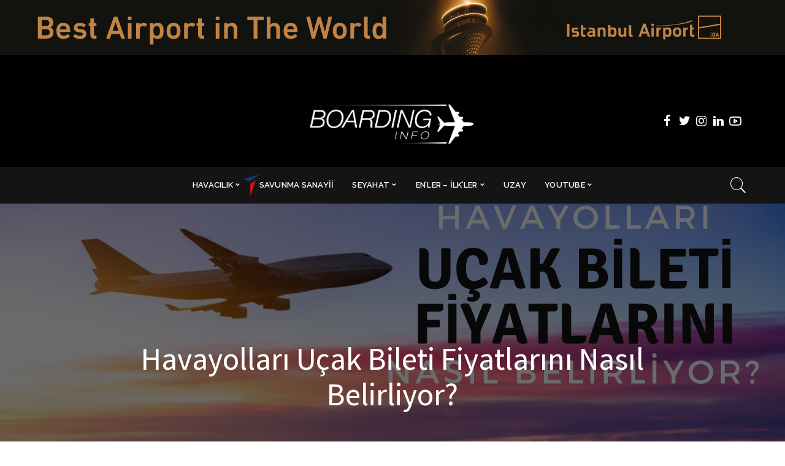

--- FILE ---
content_type: text/html
request_url: https://boardinginfo.com/havayollari-ucak-bileti-fiyatlarini-nasil-belirliyor/
body_size: 21984
content:
<!DOCTYPE html>
<html lang="tr">
<head>
    <meta charset="UTF-8">
    <meta http-equiv="X-UA-Compatible" content="IE=edge">
    <meta name="viewport" content="width=device-width, initial-scale=1">
    <link rel="profile" href="https://gmpg.org/xfn/11">
	<meta name='robots' content='index, follow, max-image-preview:large, max-snippet:-1, max-video-preview:-1' />
	<style>img:is([sizes="auto" i], [sizes^="auto," i]) { contain-intrinsic-size: 3000px 1500px }</style>
	
	<!-- This site is optimized with the Yoast SEO plugin v25.5 - https://yoast.com/wordpress/plugins/seo/ -->
	<title>Havayolları Uçak Bileti Fiyatlarını Nasıl Belirliyor? - Boarding Info</title>
	<link rel="preconnect" href="https://fonts.gstatic.com" crossorigin><link rel="preload" as="style" onload="this.onload=null;this.rel='stylesheet'" href="https://fonts.googleapis.com/css?family=Bitter:100,200,300,400,500,600,700,800,900,100italic,200italic,300italic,400italic,500italic,600italic,700italic,800italic,900italic%7CCoustard:900,400%7CVarta:500,700%7CRaleway:600,700,400,500%7CMontserrat:500%7CBitter:100,200,300,400,500,600,700,800,900,100italic,200italic,300italic,400italic,500italic,600italic,700italic,800italic,900italic%7CCoustard:900,400%7CVarta:500,700%7CRaleway:600,700,400,500%7CMontserrat:500%7CBitter:100,200,300,400,500,600,700,800,900,100italic,200italic,300italic,400italic,500italic,600italic,700italic,800italic,900italic%7CCoustard:900,400%7CVarta:500,700%7CRaleway:600,700,400,500%7CMontserrat:500&amp;display=swap" crossorigin><noscript><link rel="stylesheet" href="https://fonts.googleapis.com/css?family=Bitter:100,200,300,400,500,600,700,800,900,100italic,200italic,300italic,400italic,500italic,600italic,700italic,800italic,900italic%7CCoustard:900,400%7CVarta:500,700%7CRaleway:600,700,400,500%7CMontserrat:500%7CBitter:100,200,300,400,500,600,700,800,900,100italic,200italic,300italic,400italic,500italic,600italic,700italic,800italic,900italic%7CCoustard:900,400%7CVarta:500,700%7CRaleway:600,700,400,500%7CMontserrat:500%7CBitter:100,200,300,400,500,600,700,800,900,100italic,200italic,300italic,400italic,500italic,600italic,700italic,800italic,900italic%7CCoustard:900,400%7CVarta:500,700%7CRaleway:600,700,400,500%7CMontserrat:500&amp;display=swap"></noscript><link rel="canonical" href="https://boardinginfo.com/havayollari-ucak-bileti-fiyatlarini-nasil-belirliyor/" />
	<meta property="og:locale" content="tr_TR" />
	<meta property="og:type" content="article" />
	<meta property="og:title" content="Havayolları Uçak Bileti Fiyatlarını Nasıl Belirliyor? - Boarding Info" />
	<meta property="og:description" content="Seyahate çıkacaksınız. Gideceğiniz yere karar verdiniz. Sıra uçak bileti almaya geldi. Tüm havayollarının fiyatlarını karşılaştırmalı olarak gösteren sitelerden birine girdiniz ve o da ne? Karşınızda aynı uçuş için birbirinden tamamen farklı rakamlar. Öyle ki kısa bir uçuşun bilet fiyatının; bazen uzun menzilli bir uçuşa göre birkaç kat pahalı olduğu durumlar bile var. Peki havayolları koltuk [&hellip;]" />
	<meta property="og:url" content="https://boardinginfo.com/havayollari-ucak-bileti-fiyatlarini-nasil-belirliyor/" />
	<meta property="og:site_name" content="Boarding Info" />
	<meta property="article:publisher" content="http://www.facebook.com/boardinginfo" />
	<meta property="article:published_time" content="2019-05-20T17:00:10+00:00" />
	<meta property="article:modified_time" content="2023-02-17T21:43:48+00:00" />
	<meta property="og:image" content="https://boardinginfo.com/wp-content/uploads/2019/05/Boarding-Info-2-1.jpg" />
	<meta property="og:image:width" content="2560" />
	<meta property="og:image:height" content="1440" />
	<meta property="og:image:type" content="image/jpeg" />
	<meta name="author" content="yilmazmuh" />
	<meta name="twitter:card" content="summary_large_image" />
	<meta name="twitter:creator" content="@boardinginfo" />
	<meta name="twitter:site" content="@boardinginfo" />
	<meta name="twitter:label1" content="Yazan:" />
	<meta name="twitter:data1" content="yilmazmuh" />
	<meta name="twitter:label2" content="Tahmini okuma süresi" />
	<meta name="twitter:data2" content="8 dakika" />
	<script type="application/ld+json" class="yoast-schema-graph">{"@context":"https://schema.org","@graph":[{"@type":"WebPage","@id":"https://boardinginfo.com/havayollari-ucak-bileti-fiyatlarini-nasil-belirliyor/","url":"https://boardinginfo.com/havayollari-ucak-bileti-fiyatlarini-nasil-belirliyor/","name":"Havayolları Uçak Bileti Fiyatlarını Nasıl Belirliyor? - Boarding Info","isPartOf":{"@id":"https://boardinginfo.com/#website"},"primaryImageOfPage":{"@id":"https://boardinginfo.com/havayollari-ucak-bileti-fiyatlarini-nasil-belirliyor/#primaryimage"},"image":{"@id":"https://boardinginfo.com/havayollari-ucak-bileti-fiyatlarini-nasil-belirliyor/#primaryimage"},"thumbnailUrl":"https://boardinginfo.com/wp-content/uploads/2019/05/Boarding-Info-2-1.jpg","datePublished":"2019-05-20T17:00:10+00:00","dateModified":"2023-02-17T21:43:48+00:00","author":{"@id":"https://boardinginfo.com/#/schema/person/2fa0641ce41ad47a3d8b79b0c32bdaaf"},"breadcrumb":{"@id":"https://boardinginfo.com/havayollari-ucak-bileti-fiyatlarini-nasil-belirliyor/#breadcrumb"},"inLanguage":"tr","potentialAction":[{"@type":"ReadAction","target":["https://boardinginfo.com/havayollari-ucak-bileti-fiyatlarini-nasil-belirliyor/"]}]},{"@type":"ImageObject","inLanguage":"tr","@id":"https://boardinginfo.com/havayollari-ucak-bileti-fiyatlarini-nasil-belirliyor/#primaryimage","url":"https://boardinginfo.com/wp-content/uploads/2019/05/Boarding-Info-2-1.jpg","contentUrl":"https://boardinginfo.com/wp-content/uploads/2019/05/Boarding-Info-2-1.jpg","width":2560,"height":1440},{"@type":"BreadcrumbList","@id":"https://boardinginfo.com/havayollari-ucak-bileti-fiyatlarini-nasil-belirliyor/#breadcrumb","itemListElement":[{"@type":"ListItem","position":1,"name":"Blog","item":"https://boardinginfo.com/blog/"},{"@type":"ListItem","position":2,"name":"Havayolları Uçak Bileti Fiyatlarını Nasıl Belirliyor?"}]},{"@type":"WebSite","@id":"https://boardinginfo.com/#website","url":"https://boardinginfo.com/","name":"Boarding Info","description":"Havacılık ve Uçaklara Dair Her Şey!","potentialAction":[{"@type":"SearchAction","target":{"@type":"EntryPoint","urlTemplate":"https://boardinginfo.com/?s={search_term_string}"},"query-input":{"@type":"PropertyValueSpecification","valueRequired":true,"valueName":"search_term_string"}}],"inLanguage":"tr"},{"@type":"Person","@id":"https://boardinginfo.com/#/schema/person/2fa0641ce41ad47a3d8b79b0c32bdaaf","name":"yilmazmuh","image":{"@type":"ImageObject","inLanguage":"tr","@id":"https://boardinginfo.com/#/schema/person/image/","url":"https://secure.gravatar.com/avatar/dfc2ccc630b4cf14b600b9114e05e8c57a442993634d6bf3aaeab468c0f60bdf?s=96&d=mm&r=g","contentUrl":"https://secure.gravatar.com/avatar/dfc2ccc630b4cf14b600b9114e05e8c57a442993634d6bf3aaeab468c0f60bdf?s=96&d=mm&r=g","caption":"yilmazmuh"},"sameAs":["http://yilmazmuh.com","http://instagram.com/yilmazmuh/","https://www.linkedin.com/in/yilmazmuh/","youtube.com/boardinginfo"],"url":"https://boardinginfo.com/author/yilmazmuh/"}]}</script>
	<!-- / Yoast SEO plugin. -->


<link rel='dns-prefetch' href='//fonts.googleapis.com' />
<link rel='preconnect' href='https://fonts.gstatic.com' crossorigin />
<link rel="alternate" type="application/rss+xml" title="Boarding Info &raquo; akışı" href="https://boardinginfo.com/feed/" />
<link rel="alternate" type="application/rss+xml" title="Boarding Info &raquo; yorum akışı" href="https://boardinginfo.com/comments/feed/" />
<script type="application/ld+json">{"@context":"https://schema.org","@type":"Organization","legalName":"Boarding Info","url":"https://boardinginfo.com/","logo":"https://boardinginfo.com/wp-content/uploads/2023/04/LOGO.jpg","sameAs":["https://facebook.com/boardinginfo","https://twitter.com/boardinginfo","https://www.instagram.com/yilmazmuh/","https://www.linkedin.com/in/yilmazmuh","https://www.youtube.com/boardinginfo"]}</script>
<script>
window._wpemojiSettings = {"baseUrl":"https:\/\/s.w.org\/images\/core\/emoji\/16.0.1\/72x72\/","ext":".png","svgUrl":"https:\/\/s.w.org\/images\/core\/emoji\/16.0.1\/svg\/","svgExt":".svg","source":{"concatemoji":"https:\/\/boardinginfo.com\/wp-includes\/js\/wp-emoji-release.min.js?ver=6.8.3"}};
/*! This file is auto-generated */
!function(s,n){var o,i,e;function c(e){try{var t={supportTests:e,timestamp:(new Date).valueOf()};sessionStorage.setItem(o,JSON.stringify(t))}catch(e){}}function p(e,t,n){e.clearRect(0,0,e.canvas.width,e.canvas.height),e.fillText(t,0,0);var t=new Uint32Array(e.getImageData(0,0,e.canvas.width,e.canvas.height).data),a=(e.clearRect(0,0,e.canvas.width,e.canvas.height),e.fillText(n,0,0),new Uint32Array(e.getImageData(0,0,e.canvas.width,e.canvas.height).data));return t.every(function(e,t){return e===a[t]})}function u(e,t){e.clearRect(0,0,e.canvas.width,e.canvas.height),e.fillText(t,0,0);for(var n=e.getImageData(16,16,1,1),a=0;a<n.data.length;a++)if(0!==n.data[a])return!1;return!0}function f(e,t,n,a){switch(t){case"flag":return n(e,"\ud83c\udff3\ufe0f\u200d\u26a7\ufe0f","\ud83c\udff3\ufe0f\u200b\u26a7\ufe0f")?!1:!n(e,"\ud83c\udde8\ud83c\uddf6","\ud83c\udde8\u200b\ud83c\uddf6")&&!n(e,"\ud83c\udff4\udb40\udc67\udb40\udc62\udb40\udc65\udb40\udc6e\udb40\udc67\udb40\udc7f","\ud83c\udff4\u200b\udb40\udc67\u200b\udb40\udc62\u200b\udb40\udc65\u200b\udb40\udc6e\u200b\udb40\udc67\u200b\udb40\udc7f");case"emoji":return!a(e,"\ud83e\udedf")}return!1}function g(e,t,n,a){var r="undefined"!=typeof WorkerGlobalScope&&self instanceof WorkerGlobalScope?new OffscreenCanvas(300,150):s.createElement("canvas"),o=r.getContext("2d",{willReadFrequently:!0}),i=(o.textBaseline="top",o.font="600 32px Arial",{});return e.forEach(function(e){i[e]=t(o,e,n,a)}),i}function t(e){var t=s.createElement("script");t.src=e,t.defer=!0,s.head.appendChild(t)}"undefined"!=typeof Promise&&(o="wpEmojiSettingsSupports",i=["flag","emoji"],n.supports={everything:!0,everythingExceptFlag:!0},e=new Promise(function(e){s.addEventListener("DOMContentLoaded",e,{once:!0})}),new Promise(function(t){var n=function(){try{var e=JSON.parse(sessionStorage.getItem(o));if("object"==typeof e&&"number"==typeof e.timestamp&&(new Date).valueOf()<e.timestamp+604800&&"object"==typeof e.supportTests)return e.supportTests}catch(e){}return null}();if(!n){if("undefined"!=typeof Worker&&"undefined"!=typeof OffscreenCanvas&&"undefined"!=typeof URL&&URL.createObjectURL&&"undefined"!=typeof Blob)try{var e="postMessage("+g.toString()+"("+[JSON.stringify(i),f.toString(),p.toString(),u.toString()].join(",")+"));",a=new Blob([e],{type:"text/javascript"}),r=new Worker(URL.createObjectURL(a),{name:"wpTestEmojiSupports"});return void(r.onmessage=function(e){c(n=e.data),r.terminate(),t(n)})}catch(e){}c(n=g(i,f,p,u))}t(n)}).then(function(e){for(var t in e)n.supports[t]=e[t],n.supports.everything=n.supports.everything&&n.supports[t],"flag"!==t&&(n.supports.everythingExceptFlag=n.supports.everythingExceptFlag&&n.supports[t]);n.supports.everythingExceptFlag=n.supports.everythingExceptFlag&&!n.supports.flag,n.DOMReady=!1,n.readyCallback=function(){n.DOMReady=!0}}).then(function(){return e}).then(function(){var e;n.supports.everything||(n.readyCallback(),(e=n.source||{}).concatemoji?t(e.concatemoji):e.wpemoji&&e.twemoji&&(t(e.twemoji),t(e.wpemoji)))}))}((window,document),window._wpemojiSettings);
</script>
<!-- <link rel='stylesheet' id='menu-icons-extra-css' href='https://boardinginfo.com/wp-content/plugins/menu-icons/css/extra.min.css?ver=0.13.18' media='all' /> -->
<link rel="stylesheet" type="text/css" href="//boardinginfo.com/wp-content/cache/wpfc-minified/lmr1a3jf/bmq78.css" media="all"/>
<style id='wp-emoji-styles-inline-css'>

	img.wp-smiley, img.emoji {
		display: inline !important;
		border: none !important;
		box-shadow: none !important;
		height: 1em !important;
		width: 1em !important;
		margin: 0 0.07em !important;
		vertical-align: -0.1em !important;
		background: none !important;
		padding: 0 !important;
	}
</style>
<!-- <link rel='stylesheet' id='wp-block-library-css' href='https://boardinginfo.com/wp-includes/css/dist/block-library/style.min.css?ver=6.8.3' media='all' /> -->
<link rel="stylesheet" type="text/css" href="//boardinginfo.com/wp-content/cache/wpfc-minified/226mk7md/bmq78.css" media="all"/>
<style id='classic-theme-styles-inline-css'>
/*! This file is auto-generated */
.wp-block-button__link{color:#fff;background-color:#32373c;border-radius:9999px;box-shadow:none;text-decoration:none;padding:calc(.667em + 2px) calc(1.333em + 2px);font-size:1.125em}.wp-block-file__button{background:#32373c;color:#fff;text-decoration:none}
</style>
<style id='global-styles-inline-css'>
:root{--wp--preset--aspect-ratio--square: 1;--wp--preset--aspect-ratio--4-3: 4/3;--wp--preset--aspect-ratio--3-4: 3/4;--wp--preset--aspect-ratio--3-2: 3/2;--wp--preset--aspect-ratio--2-3: 2/3;--wp--preset--aspect-ratio--16-9: 16/9;--wp--preset--aspect-ratio--9-16: 9/16;--wp--preset--color--black: #000000;--wp--preset--color--cyan-bluish-gray: #abb8c3;--wp--preset--color--white: #ffffff;--wp--preset--color--pale-pink: #f78da7;--wp--preset--color--vivid-red: #cf2e2e;--wp--preset--color--luminous-vivid-orange: #ff6900;--wp--preset--color--luminous-vivid-amber: #fcb900;--wp--preset--color--light-green-cyan: #7bdcb5;--wp--preset--color--vivid-green-cyan: #00d084;--wp--preset--color--pale-cyan-blue: #8ed1fc;--wp--preset--color--vivid-cyan-blue: #0693e3;--wp--preset--color--vivid-purple: #9b51e0;--wp--preset--gradient--vivid-cyan-blue-to-vivid-purple: linear-gradient(135deg,rgba(6,147,227,1) 0%,rgb(155,81,224) 100%);--wp--preset--gradient--light-green-cyan-to-vivid-green-cyan: linear-gradient(135deg,rgb(122,220,180) 0%,rgb(0,208,130) 100%);--wp--preset--gradient--luminous-vivid-amber-to-luminous-vivid-orange: linear-gradient(135deg,rgba(252,185,0,1) 0%,rgba(255,105,0,1) 100%);--wp--preset--gradient--luminous-vivid-orange-to-vivid-red: linear-gradient(135deg,rgba(255,105,0,1) 0%,rgb(207,46,46) 100%);--wp--preset--gradient--very-light-gray-to-cyan-bluish-gray: linear-gradient(135deg,rgb(238,238,238) 0%,rgb(169,184,195) 100%);--wp--preset--gradient--cool-to-warm-spectrum: linear-gradient(135deg,rgb(74,234,220) 0%,rgb(151,120,209) 20%,rgb(207,42,186) 40%,rgb(238,44,130) 60%,rgb(251,105,98) 80%,rgb(254,248,76) 100%);--wp--preset--gradient--blush-light-purple: linear-gradient(135deg,rgb(255,206,236) 0%,rgb(152,150,240) 100%);--wp--preset--gradient--blush-bordeaux: linear-gradient(135deg,rgb(254,205,165) 0%,rgb(254,45,45) 50%,rgb(107,0,62) 100%);--wp--preset--gradient--luminous-dusk: linear-gradient(135deg,rgb(255,203,112) 0%,rgb(199,81,192) 50%,rgb(65,88,208) 100%);--wp--preset--gradient--pale-ocean: linear-gradient(135deg,rgb(255,245,203) 0%,rgb(182,227,212) 50%,rgb(51,167,181) 100%);--wp--preset--gradient--electric-grass: linear-gradient(135deg,rgb(202,248,128) 0%,rgb(113,206,126) 100%);--wp--preset--gradient--midnight: linear-gradient(135deg,rgb(2,3,129) 0%,rgb(40,116,252) 100%);--wp--preset--font-size--small: 13px;--wp--preset--font-size--medium: 20px;--wp--preset--font-size--large: 36px;--wp--preset--font-size--x-large: 42px;--wp--preset--spacing--20: 0.44rem;--wp--preset--spacing--30: 0.67rem;--wp--preset--spacing--40: 1rem;--wp--preset--spacing--50: 1.5rem;--wp--preset--spacing--60: 2.25rem;--wp--preset--spacing--70: 3.38rem;--wp--preset--spacing--80: 5.06rem;--wp--preset--shadow--natural: 6px 6px 9px rgba(0, 0, 0, 0.2);--wp--preset--shadow--deep: 12px 12px 50px rgba(0, 0, 0, 0.4);--wp--preset--shadow--sharp: 6px 6px 0px rgba(0, 0, 0, 0.2);--wp--preset--shadow--outlined: 6px 6px 0px -3px rgba(255, 255, 255, 1), 6px 6px rgba(0, 0, 0, 1);--wp--preset--shadow--crisp: 6px 6px 0px rgba(0, 0, 0, 1);}:where(.is-layout-flex){gap: 0.5em;}:where(.is-layout-grid){gap: 0.5em;}body .is-layout-flex{display: flex;}.is-layout-flex{flex-wrap: wrap;align-items: center;}.is-layout-flex > :is(*, div){margin: 0;}body .is-layout-grid{display: grid;}.is-layout-grid > :is(*, div){margin: 0;}:where(.wp-block-columns.is-layout-flex){gap: 2em;}:where(.wp-block-columns.is-layout-grid){gap: 2em;}:where(.wp-block-post-template.is-layout-flex){gap: 1.25em;}:where(.wp-block-post-template.is-layout-grid){gap: 1.25em;}.has-black-color{color: var(--wp--preset--color--black) !important;}.has-cyan-bluish-gray-color{color: var(--wp--preset--color--cyan-bluish-gray) !important;}.has-white-color{color: var(--wp--preset--color--white) !important;}.has-pale-pink-color{color: var(--wp--preset--color--pale-pink) !important;}.has-vivid-red-color{color: var(--wp--preset--color--vivid-red) !important;}.has-luminous-vivid-orange-color{color: var(--wp--preset--color--luminous-vivid-orange) !important;}.has-luminous-vivid-amber-color{color: var(--wp--preset--color--luminous-vivid-amber) !important;}.has-light-green-cyan-color{color: var(--wp--preset--color--light-green-cyan) !important;}.has-vivid-green-cyan-color{color: var(--wp--preset--color--vivid-green-cyan) !important;}.has-pale-cyan-blue-color{color: var(--wp--preset--color--pale-cyan-blue) !important;}.has-vivid-cyan-blue-color{color: var(--wp--preset--color--vivid-cyan-blue) !important;}.has-vivid-purple-color{color: var(--wp--preset--color--vivid-purple) !important;}.has-black-background-color{background-color: var(--wp--preset--color--black) !important;}.has-cyan-bluish-gray-background-color{background-color: var(--wp--preset--color--cyan-bluish-gray) !important;}.has-white-background-color{background-color: var(--wp--preset--color--white) !important;}.has-pale-pink-background-color{background-color: var(--wp--preset--color--pale-pink) !important;}.has-vivid-red-background-color{background-color: var(--wp--preset--color--vivid-red) !important;}.has-luminous-vivid-orange-background-color{background-color: var(--wp--preset--color--luminous-vivid-orange) !important;}.has-luminous-vivid-amber-background-color{background-color: var(--wp--preset--color--luminous-vivid-amber) !important;}.has-light-green-cyan-background-color{background-color: var(--wp--preset--color--light-green-cyan) !important;}.has-vivid-green-cyan-background-color{background-color: var(--wp--preset--color--vivid-green-cyan) !important;}.has-pale-cyan-blue-background-color{background-color: var(--wp--preset--color--pale-cyan-blue) !important;}.has-vivid-cyan-blue-background-color{background-color: var(--wp--preset--color--vivid-cyan-blue) !important;}.has-vivid-purple-background-color{background-color: var(--wp--preset--color--vivid-purple) !important;}.has-black-border-color{border-color: var(--wp--preset--color--black) !important;}.has-cyan-bluish-gray-border-color{border-color: var(--wp--preset--color--cyan-bluish-gray) !important;}.has-white-border-color{border-color: var(--wp--preset--color--white) !important;}.has-pale-pink-border-color{border-color: var(--wp--preset--color--pale-pink) !important;}.has-vivid-red-border-color{border-color: var(--wp--preset--color--vivid-red) !important;}.has-luminous-vivid-orange-border-color{border-color: var(--wp--preset--color--luminous-vivid-orange) !important;}.has-luminous-vivid-amber-border-color{border-color: var(--wp--preset--color--luminous-vivid-amber) !important;}.has-light-green-cyan-border-color{border-color: var(--wp--preset--color--light-green-cyan) !important;}.has-vivid-green-cyan-border-color{border-color: var(--wp--preset--color--vivid-green-cyan) !important;}.has-pale-cyan-blue-border-color{border-color: var(--wp--preset--color--pale-cyan-blue) !important;}.has-vivid-cyan-blue-border-color{border-color: var(--wp--preset--color--vivid-cyan-blue) !important;}.has-vivid-purple-border-color{border-color: var(--wp--preset--color--vivid-purple) !important;}.has-vivid-cyan-blue-to-vivid-purple-gradient-background{background: var(--wp--preset--gradient--vivid-cyan-blue-to-vivid-purple) !important;}.has-light-green-cyan-to-vivid-green-cyan-gradient-background{background: var(--wp--preset--gradient--light-green-cyan-to-vivid-green-cyan) !important;}.has-luminous-vivid-amber-to-luminous-vivid-orange-gradient-background{background: var(--wp--preset--gradient--luminous-vivid-amber-to-luminous-vivid-orange) !important;}.has-luminous-vivid-orange-to-vivid-red-gradient-background{background: var(--wp--preset--gradient--luminous-vivid-orange-to-vivid-red) !important;}.has-very-light-gray-to-cyan-bluish-gray-gradient-background{background: var(--wp--preset--gradient--very-light-gray-to-cyan-bluish-gray) !important;}.has-cool-to-warm-spectrum-gradient-background{background: var(--wp--preset--gradient--cool-to-warm-spectrum) !important;}.has-blush-light-purple-gradient-background{background: var(--wp--preset--gradient--blush-light-purple) !important;}.has-blush-bordeaux-gradient-background{background: var(--wp--preset--gradient--blush-bordeaux) !important;}.has-luminous-dusk-gradient-background{background: var(--wp--preset--gradient--luminous-dusk) !important;}.has-pale-ocean-gradient-background{background: var(--wp--preset--gradient--pale-ocean) !important;}.has-electric-grass-gradient-background{background: var(--wp--preset--gradient--electric-grass) !important;}.has-midnight-gradient-background{background: var(--wp--preset--gradient--midnight) !important;}.has-small-font-size{font-size: var(--wp--preset--font-size--small) !important;}.has-medium-font-size{font-size: var(--wp--preset--font-size--medium) !important;}.has-large-font-size{font-size: var(--wp--preset--font-size--large) !important;}.has-x-large-font-size{font-size: var(--wp--preset--font-size--x-large) !important;}
:where(.wp-block-post-template.is-layout-flex){gap: 1.25em;}:where(.wp-block-post-template.is-layout-grid){gap: 1.25em;}
:where(.wp-block-columns.is-layout-flex){gap: 2em;}:where(.wp-block-columns.is-layout-grid){gap: 2em;}
:root :where(.wp-block-pullquote){font-size: 1.5em;line-height: 1.6;}
</style>
<!-- <link rel='stylesheet' id='wpos-font-awesome-css' href='https://boardinginfo.com/wp-content/plugins/slider-and-carousel-plus-widget-for-instagram/assets/css/font-awesome.min.css?ver=1.9.3' media='all' /> -->
<!-- <link rel='stylesheet' id='wpos-magnific-style-css' href='https://boardinginfo.com/wp-content/plugins/slider-and-carousel-plus-widget-for-instagram/assets/css/magnific-popup.css?ver=1.9.3' media='all' /> -->
<!-- <link rel='stylesheet' id='wpos-slick-style-css' href='https://boardinginfo.com/wp-content/plugins/slider-and-carousel-plus-widget-for-instagram/assets/css/slick.css?ver=1.9.3' media='all' /> -->
<!-- <link rel='stylesheet' id='iscwp-public-css-css' href='https://boardinginfo.com/wp-content/plugins/slider-and-carousel-plus-widget-for-instagram/assets/css/iscwp-public.css?ver=1.9.3' media='all' /> -->
<!-- <link rel='stylesheet' id='wpccp-css' href='https://boardinginfo.com/wp-content/plugins/wp-content-copy-protection/assets/css/style.min.css?ver=1690281943' media='all' /> -->
<!-- <link rel='stylesheet' id='extendify-utility-styles-css' href='https://boardinginfo.com/wp-content/plugins/extendify/public/build/utility-minimum.css?ver=6.8.3' media='all' /> -->
<!-- <link rel='stylesheet' id='pixwell-main-css' href='https://boardinginfo.com/wp-content/themes/pixwell/assets/css/main.css?ver=10.3' media='all' /> -->
<link rel="stylesheet" type="text/css" href="//boardinginfo.com/wp-content/cache/wpfc-minified/1f8zrcnr/bmq78.css" media="all"/>
<style id='pixwell-main-inline-css'>
html {font-family:Bitter;}h1, .h1 {font-family:Varta;font-weight:500;}h2, .h2 {font-family:Varta;}h3, .h3 {font-family:Varta;}h4, .h4 {font-family:Varta;}h5, .h5 {font-family:Varta;font-weight:700;}h6, .h6 {font-family:Coustard;font-weight:400;}.single-tagline h6 {font-family:Raleway;font-weight:600;}.p-wrap .entry-summary, .twitter-content.entry-summary, .author-description, .rssSummary, .rb-sdesc {font-family:Bitter;}.p-cat-info {font-family:Raleway;font-weight:700;text-transform:uppercase;font-size:13px;}.p-meta-info, .wp-block-latest-posts__post-date {font-family:Raleway;font-weight:400;font-size:12px;}.meta-info-author.meta-info-el {font-family:Raleway;}.breadcrumb {font-family:Raleway;}.footer-menu-inner {font-family:Coustard;font-weight:900;text-transform:uppercase;font-size:12px;letter-spacing:0.7px;}.topbar-wrap {}.topbar-menu-wrap {}.main-menu > li > a, .off-canvas-menu > li > a {font-family:Raleway;font-weight:600;text-transform:uppercase;font-size:13px;}.main-menu .sub-menu:not(.sub-mega), .off-canvas-menu .sub-menu {font-family:Raleway;font-weight:500;font-size:12px;}.is-logo-text .logo-title {}.block-title, .block-header .block-title {}.ajax-quick-filter, .block-view-more {}.widget-title, .widget .widget-title {}body .widget.widget_nav_menu .menu-item {}body.boxed {background-color : #fafafa;background-repeat : no-repeat;background-size : cover;background-attachment : fixed;background-position : center center;}.header-6 .banner-wrap {background-color : #000000;}.footer-wrap:before {background-color : #141414;; content: ""; position: absolute; left: 0; top: 0; width: 100%; height: 100%;}.header-9 .banner-wrap { }.topline-wrap {background-color: #000000;}.topline-wrap {height: 2px}.topbar-wrap {background-color: #000000;}.navbar-wrap:not(.transparent-navbar-wrap), #mobile-sticky-nav, #amp-navbar {background-color: #141414;}[data-theme="dark"] .navbar-wrap:not(.transparent-navbar-wrap) {background-color: unset; background-image: unset;}.navbar-border-holder { border: none }.navbar-wrap:not(.transparent-navbar-wrap), #mobile-sticky-nav, #amp-navbar {color: #FFFFFF;}.fw-mega-cat.is-dark-text, .transparent-navbar-wrap .fw-mega-cat.is-dark-text .entry-title { color: #333; }.header-wrap .navbar-wrap:not(.transparent-navbar-wrap) .cart-counter, .header-wrap:not(.header-float) .navbar-wrap .rb-counter,.header-wrap:not(.header-float) .is-light-text .rb-counter, .header-float .section-sticky .rb-counter {background-color: #FFFFFF;}.header-5 .btn-toggle-wrap, .header-5 .section-sticky .logo-wrap,.header-5 .main-menu > li > a, .header-5 .navbar-right {color: #FFFFFF;}.navbar-wrap .navbar-social a:hover {color: #FFFFFF;opacity: .7; }.header-wrap .navbar-wrap:not(.transparent-navbar-wrap) .rb-counter,.header-wrap:not(.header-float) .navbar-wrap .rb-counter, .header-wrap:not(.header-float) .is-light-text .rb-counter { color: #141414; }.main-menu .sub-menu {background-color: #141414;}.main-menu .sub-menu:not(.mega-category) { color: #FFFFFF;}.main-menu > li.menu-item-has-children > .sub-menu:before {display: none;}.main-menu > li > a:hover, .nav-search-link:hover,.main-menu > li.current-menu-item > a, .header-wrap .cart-link:hover {color: #FF003C;}.main-menu > li>  a > span:before {display: none; }.navbar-wrap .navbar-social a:hover {color: #FF003C;opacity: 1; }.main-menu .sub-menu a:not(.p-url):hover > span {color: #FF003C;}.main-menu a > span:before {display: none; }[data-theme="dark"] .main-menu .sub-menu {}[data-theme="dark"] .main-menu > li.menu-item-has-children > .sub-menu:before {}.mobile-nav-inner {background-color: #000000;}@media only screen and (max-width: 991px) {.navbar-border-holder { border: none }}.off-canvas-header { background-color: #000}.off-canvas-wrap, .amp-canvas-wrap { background-color: #000000 !important; }a.off-canvas-logo img { max-height: 90px; }.navbar-border-holder {border-width: 2px; }.navbar-border-holder {border-color: #ff003c; }.header-3 .banner-left, .header-3 .banner-right { color: #ff003c ;}.header-3 .banner-right .rb-counter { background-color: #ff003c ;}:root {--g-color: #FF003C}.review-info, .p-review-info{ background-color: #FF003C}.review-el .review-stars, .average-stars i{ color: #FF003C}body .entry-content a:not(button), body .comment-content a{ color: #FF003C}.tipsy, .additional-meta, .sponsor-label, .sponsor-link, .entry-footer .tag-label,.box-nav .nav-label, .left-article-label, .share-label, .rss-date,.wp-block-latest-posts__post-date, .wp-block-latest-comments__comment-date,.image-caption, .wp-caption-text, .gallery-caption, .entry-content .wp-block-audio figcaption,.entry-content .wp-block-video figcaption, .entry-content .wp-block-image figcaption,.entry-content .wp-block-gallery .blocks-gallery-image figcaption,.entry-content .wp-block-gallery .blocks-gallery-item figcaption,.subscribe-content .desc, .follower-el .right-el, .author-job, .comment-metadata{ font-family: Raleway; }.tipsy, .additional-meta, .sponsor-label, .entry-footer .tag-label,.box-nav .nav-label, .left-article-label, .share-label, .rss-date,.wp-block-latest-posts__post-date, .wp-block-latest-comments__comment-date,.image-caption, .wp-caption-text, .gallery-caption, .entry-content .wp-block-audio figcaption,.entry-content .wp-block-video figcaption, .entry-content .wp-block-image figcaption,.entry-content .wp-block-gallery .blocks-gallery-image figcaption,.entry-content .wp-block-gallery .blocks-gallery-item figcaption,.subscribe-content .desc, .follower-el .right-el, .author-job, .comment-metadata{ font-weight: 400; }.tipsy, .additional-meta, .sponsor-label, .sponsor-link, .entry-footer .tag-label,.box-nav .nav-label, .left-article-label, .share-label, .rss-date,.wp-block-latest-posts__post-date, .wp-block-latest-comments__comment-date,.subscribe-content .desc, .author-job{ font-size: 12px; }.image-caption, .wp-caption-text, .gallery-caption, .entry-content .wp-block-audio figcaption,.entry-content .wp-block-video figcaption, .entry-content .wp-block-image figcaption,.entry-content .wp-block-gallery .blocks-gallery-image figcaption,.entry-content .wp-block-gallery .blocks-gallery-item figcaption,.comment-metadata, .follower-el .right-el{ font-size: 13px; }.sponsor-link{ font-family: Raleway; }.entry-footer a, .tagcloud a, .entry-footer .source, .entry-footer .via-el{ font-family: Raleway; }.entry-footer a, .tagcloud a, .entry-footer .source, .entry-footer .via-el{ font-weight: 700; }.entry-footer a, .tagcloud a, .entry-footer .source, .entry-footer .via-el{ font-size: 13px !important; }.entry-footer a, .tagcloud a, .entry-footer .source, .entry-footer .via-el{ text-transform: uppercase; }.p-link, .rb-cookie .cookie-accept, a.comment-reply-link, .comment-list .comment-reply-title small a,.banner-btn a, .headerstrip-btn a, input[type="submit"], button, .pagination-wrap, .cta-btn, .rb-btn{ font-family: Raleway; }select, textarea, input[type="text"], input[type="tel"], input[type="email"], input[type="url"],input[type="search"], input[type="number"]{ font-family: Raleway; }.widget_recent_comments .recentcomments > a:last-child,.wp-block-latest-comments__comment-link, .wp-block-latest-posts__list a,.widget_recent_entries li, .wp-block-quote *:not(cite), blockquote *:not(cite), .widget_rss li,.wp-block-latest-posts li, .wp-block-latest-comments__comment-link{ font-family: Varta; }.widget_recent_comments .recentcomments > a:last-child,.wp-block-latest-comments__comment-link, .wp-block-latest-posts__list a,.widget_recent_entries li, .wp-block-quote *:not(cite), blockquote *:not(cite), .widget_rss li,.wp-block-latest-posts li, .wp-block-latest-comments__comment-link{ font-weight: 500; } .widget_pages .page_item, .widget_meta li,.widget_categories .cat-item, .widget_archive li, .widget.widget_nav_menu .menu-item,.wp-block-archives-list li, .wp-block-categories-list li{ font-family: Raleway; }.widget_pages .page_item, .widget_meta li,.widget_categories .cat-item, .widget_archive li, .widget.widget_nav_menu .menu-item,.wp-block-archives-list li, .wp-block-categories-list li{ font-size: 12px; }.widget_pages .page_item, .widget_meta li,.widget_categories .cat-item, .widget_archive li, .widget.widget_nav_menu .menu-item,.wp-block-archives-list li, .wp-block-categories-list li{ font-weight: 500; }@media only screen and (max-width: 767px) {.entry-content { font-size: .90rem; }.p-wrap .entry-summary, .twitter-content.entry-summary, .element-desc, .subscribe-description, .rb-sdecs,.copyright-inner > *, .summary-content, .pros-cons-wrap ul li,.gallery-popup-content .image-popup-description > *{ font-size: .76rem; }}h1, .h1, h1.single-title {font-size: 40px; }h2, .h2 {font-size: 35px; }h3, .h3 {font-size: 30px; }h5, .h5 {font-size: 25px; }@media only screen and (max-width: 1024px) {h1, .h1, h1.single-title {font-size: 20px; }h2, .h2 {font-size: 18px; }h3, .h3 {font-size: 16px; }h4, .h4 {font-size: 14px; }h5, .h5 {font-size: 12px; }h6, .h6 {font-size: 10px; }}@media only screen and (max-width: 991px) {h1, .h1, h1.single-title {font-size: 20px; }h2, .h2 {font-size: 18px; }h3, .h3 {font-size: 16px; }h4, .h4 {font-size: 14px; }h5, .h5 {font-size: 12px; }h6, .h6 {font-size: 10px; }}@media only screen and (max-width: 767px) {h1, .h1, h1.single-title {font-size: 20px; }h2, .h2 {font-size: 18px; }h3, .h3 {font-size: 16px; }h4, .h4 {font-size: 14px; }h5, .h5 {font-size: 12px; }h6, .h6 {font-size: 10px; }}.wp-block-quote *:not(cite), blockquote *:not(cite) {font-family:Coustard;font-weight:900;}
</style>
<!-- <link rel='stylesheet' id='bsfrt_frontend-css' href='https://boardinginfo.com/wp-content/plugins/read-meter/assets/css/bsfrt-frontend-css.min.css?ver=1.0.11' media='all' /> -->
<!-- <link rel='stylesheet' id='__EPYT__style-css' href='https://boardinginfo.com/wp-content/plugins/youtube-embed-plus/styles/ytprefs.min.css?ver=14.2.3' media='all' /> -->
<link rel="stylesheet" type="text/css" href="//boardinginfo.com/wp-content/cache/wpfc-minified/jpynhpyb/bmq78.css" media="all"/>
<style id='__EPYT__style-inline-css'>

                .epyt-gallery-thumb {
                        width: 33.333%;
                }
                
</style>
<noscript></noscript><script src='//boardinginfo.com/wp-content/cache/wpfc-minified/1ztzvctx/bmq78.js' type="text/javascript"></script>
<!-- <script src="https://boardinginfo.com/wp-includes/js/jquery/jquery.min.js?ver=3.7.1" id="jquery-core-js"></script> -->
<!-- <script src="https://boardinginfo.com/wp-includes/js/jquery/jquery-migrate.min.js?ver=3.4.1" id="jquery-migrate-js"></script> -->
<script id="post-views-counter-frontend-js-before">
var pvcArgsFrontend = {"mode":"rest_api","postID":7126,"requestURL":"https:\/\/boardinginfo.com\/wp-json\/post-views-counter\/view-post\/7126","nonce":"b380421780","dataStorage":"cookies","multisite":false,"path":"\/","domain":""};
</script>
<script src='//boardinginfo.com/wp-content/cache/wpfc-minified/87go0rxq/bmq78.js' type="text/javascript"></script>
<!-- <script src="https://boardinginfo.com/wp-content/plugins/post-views-counter/js/frontend.min.js?ver=1.5.5" id="post-views-counter-frontend-js"></script> -->
<!--[if lt IE 9]>
<script src="https://boardinginfo.com/wp-content/themes/pixwell/assets/js/html5shiv.min.js?ver=3.7.3" id="html5-js"></script>
<![endif]-->
<script id="__ytprefs__-js-extra">
var _EPYT_ = {"ajaxurl":"https:\/\/boardinginfo.com\/wp-admin\/admin-ajax.php","security":"1e2331ab75","gallery_scrolloffset":"20","eppathtoscripts":"https:\/\/boardinginfo.com\/wp-content\/plugins\/youtube-embed-plus\/scripts\/","eppath":"https:\/\/boardinginfo.com\/wp-content\/plugins\/youtube-embed-plus\/","epresponsiveselector":"[\"iframe.__youtube_prefs_widget__\"]","epdovol":"1","version":"14.2.3","evselector":"iframe.__youtube_prefs__[src], iframe[src*=\"youtube.com\/embed\/\"], iframe[src*=\"youtube-nocookie.com\/embed\/\"]","ajax_compat":"","maxres_facade":"eager","ytapi_load":"light","pause_others":"","stopMobileBuffer":"1","facade_mode":"","not_live_on_channel":""};
</script>
<script src='//boardinginfo.com/wp-content/cache/wpfc-minified/9arruhp5/bmq78.js' type="text/javascript"></script>
<!-- <script src="https://boardinginfo.com/wp-content/plugins/youtube-embed-plus/scripts/ytprefs.min.js?ver=14.2.3" id="__ytprefs__-js"></script> -->
<link rel="preload" href="https://boardinginfo.com/wp-content/themes/pixwell/assets/fonts/ruby-icon.ttf" as="font" type="font/ttf" crossorigin="anonymous"> <link rel="https://api.w.org/" href="https://boardinginfo.com/wp-json/" /><link rel="alternate" title="JSON" type="application/json" href="https://boardinginfo.com/wp-json/wp/v2/posts/7126" /><link rel="EditURI" type="application/rsd+xml" title="RSD" href="https://boardinginfo.com/xmlrpc.php?rsd" />
<meta name="generator" content="WordPress 6.8.3" />
<link rel='shortlink' href='https://boardinginfo.com/?p=7126' />
<link rel="alternate" title="oEmbed (JSON)" type="application/json+oembed" href="https://boardinginfo.com/wp-json/oembed/1.0/embed?url=https%3A%2F%2Fboardinginfo.com%2Fhavayollari-ucak-bileti-fiyatlarini-nasil-belirliyor%2F" />
<link rel="alternate" title="oEmbed (XML)" type="text/xml+oembed" href="https://boardinginfo.com/wp-json/oembed/1.0/embed?url=https%3A%2F%2Fboardinginfo.com%2Fhavayollari-ucak-bileti-fiyatlarini-nasil-belirliyor%2F&#038;format=xml" />
<meta name="generator" content="Redux 4.5.7" /><script type="application/ld+json">{"@context":"https://schema.org","@type":"WebSite","@id":"https://boardinginfo.com/#website","url":"https://boardinginfo.com/","name":"Boarding Info","potentialAction":{"@type":"SearchAction","target":"https://boardinginfo.com/?s={search_term_string}","query-input":"required name=search_term_string"}}</script>
<meta name="generator" content="Elementor 3.28.4; features: additional_custom_breakpoints, e_local_google_fonts; settings: css_print_method-external, google_font-enabled, font_display-swap">
			<style>
				.e-con.e-parent:nth-of-type(n+4):not(.e-lazyloaded):not(.e-no-lazyload),
				.e-con.e-parent:nth-of-type(n+4):not(.e-lazyloaded):not(.e-no-lazyload) * {
					background-image: none !important;
				}
				@media screen and (max-height: 1024px) {
					.e-con.e-parent:nth-of-type(n+3):not(.e-lazyloaded):not(.e-no-lazyload),
					.e-con.e-parent:nth-of-type(n+3):not(.e-lazyloaded):not(.e-no-lazyload) * {
						background-image: none !important;
					}
				}
				@media screen and (max-height: 640px) {
					.e-con.e-parent:nth-of-type(n+2):not(.e-lazyloaded):not(.e-no-lazyload),
					.e-con.e-parent:nth-of-type(n+2):not(.e-lazyloaded):not(.e-no-lazyload) * {
						background-image: none !important;
					}
				}
			</style>
			
<style type="text/css">
.entry-content .bsf-rt-reading-time,
.post-content .bsf-rt-reading-time {
background: #eeeeee;

color: #333333;

font-size: 15px;

margin-top: 
		1px;

margin-right: 
		1px;

margin-bottom: 
		1px;

margin-left: 
		1px;

padding-top: 
		0.5em;

padding-right: 
		0.7em;

padding-bottom: 
		0.5em;

padding-left: 
		0.7em;

width: max-content;

display: block;

min-width: 100px;

}

</style>
				<style type="text/css">
		.admin-bar .progress-container-top {
		background: unset;
		height: 6px;

		}
		.progress-container-top {
		background: unset;
		height: 6px;

		}
		.progress-container-bottom {
		background: unset;
		height: 6px;

		} 
		.progress-bar {
		background: #dd3333;
		height: 6px;
		width: 0%;

		}           
		</style>
				            <meta property="og:title" content="Havayolları Uçak Bileti Fiyatlarını Nasıl Belirliyor?"/>
            <meta property="og:url" content="https://boardinginfo.com/havayollari-ucak-bileti-fiyatlarini-nasil-belirliyor/"/>
            <meta property="og:site_name" content="Boarding Info"/>
			                <meta property="og:image" content="https://boardinginfo.com/wp-content/uploads/2019/05/Boarding-Info-2-1.jpg"/>
						                <meta property="og:type" content="article"/>
                <meta property="article:published_time" content="2019-05-20T17:00:10+00:00"/>
                <meta property="article:modified_time" content="2023-02-17T21:43:48+00:00"/>
                <meta name="author" content="yilmazmuh"/>
                <meta name="twitter:card" content="summary_large_image"/>
                <meta name="twitter:creator" content="@boardinginfo"/>
                <meta name="twitter:label1" content="Written by"/>
                <meta name="twitter:data1" content="yilmazmuh"/>
				<script type="application/ld+json">{"@context":"http://schema.org","@type":"BreadcrumbList","itemListElement":[{"@type":"ListItem","position":1,"item":{"@id":"https://boardinginfo.com/havayollari-ucak-bileti-fiyatlarini-nasil-belirliyor/","name":"Havayolları Uçak Bileti Fiyatlarını Nasıl Belirliyor?"}}]}</script>
<link rel="icon" href="https://boardinginfo.com/wp-content/uploads/2018/01/cropped-LOGO-32x32.jpg" sizes="32x32" />
<link rel="icon" href="https://boardinginfo.com/wp-content/uploads/2018/01/cropped-LOGO-192x192.jpg" sizes="192x192" />
<link rel="apple-touch-icon" href="https://boardinginfo.com/wp-content/uploads/2018/01/cropped-LOGO-180x180.jpg" />
<meta name="msapplication-TileImage" content="https://boardinginfo.com/wp-content/uploads/2018/01/cropped-LOGO-270x270.jpg" />
		<style id="wp-custom-css">
			.breadcrumb .current-item {
	display:none}

.tptn_counter {
	display:none;
}

#category-header-bg.is-show {
    opacity: 17.8;
}

#category-header-bg {
    position: absolute;
    top: 0%;
    right: 0;
    bottom: auto;
    left: 0;
    height: 110%;
    /* -webkit-transition: opacity 1s cubic-bezier(0.32, 0.74, 0.57, 1); */
    /* transition: opacity 1s cubic-bezier(0.32, 0.74, 0.57, 1); */
    /* pointer-events: none; */
    opacity: 0;
    background-repeat: no-repeat;
    background-attachment: scroll;
    background-position: center;
    background-size: cover;
    will-change: transform;
}

.yottie-widget-header-logo img {
    display: block;
    width: 80px;
    height: 80px;
    border: 1px solid #fff;
    border-radius: 50% !important;
}

.ozelstockmarker { height:60px !important}


.tptn_posts.tptn_posts_widget.tptn_posts_widget-wp-widget-widget_tptn_pop     {font-size:15px !important; float: left !important;}

.tptn_after_thumb {
    padding-left: 20px;
}


		</style>
		
<div align="center">
	<noscript>
		<div style="position:fixed; top:0px; left:0px; z-index:3000; height:100%; width:100%; background-color:#FFFFFF">
			<br/><br/>
			<div style="font-family: Tahoma; font-size: 14px; background-color:#FFFFCC; border: 1pt solid Black; padding: 10pt;">
				Sorry, you have Javascript Disabled! To see this page as it is meant to appear, please enable your Javascript!
			</div>
		</div>
	</noscript>
</div>

<!-- Google tag (gtag.js) -->
<script async src="https://www.googletagmanager.com/gtag/js?id=UA-112436630-1"></script>
<script>
  window.dataLayer = window.dataLayer || [];
  function gtag(){dataLayer.push(arguments);}
  gtag('js', new Date());

  gtag('config', 'UA-112436630-1');
</script>
<style>
.div1  {
  background-image: url("https://boardinginfo.com/bgtekrar2.png");
  background-color: #A79F94;

  background-position: center;
  background-repeat: x-repeat;
  background-size: auto;
}
</style>
<script async src="https://pagead2.googlesyndication.com/pagead/js/adsbygoogle.js?client=ca-pub-6335614450711093"
     crossorigin="anonymous"></script>

</head>
<body class="wp-singular post-template-default single single-post postid-7126 single-format-standard wp-embed-responsive wp-theme-pixwell elementor-default elementor-kit-13586 is-single-3 sticky-nav smart-sticky is-tooltips is-backtop block-header-dot w-header-1 cat-icon-line ele-round is-parallax-feat is-fmask mh-p-excerpt" data-theme="default">
<div class="div1"><center><a href="https://www.istairport.com/duyurular/conde-nast-traveler-okurlari-kararini-verdi-iga-istanbul-havalimani-yine-dunyanin-en-iyisi/" target="blank"><img src="https://boardinginfo.com/iga_conde_2025.jpg" height="90"></a></center></div>
<div id="site" class="site">
	        <aside id="off-canvas-section" class="off-canvas-wrap dark-style is-hidden">
            <div class="close-panel-wrap tooltips-n">
                <a href="#" id="off-canvas-close-btn" title="Close Panel"><i class="btn-close"></i></a>
            </div>
            <div class="off-canvas-holder">
                                    <div class="off-canvas-header is-light-text">
                        <div class="header-inner">
                                                            <a href="https://boardinginfo.com/" class="off-canvas-logo">
                                    <img loading="lazy" src="https://boardinginfo.com/wp-content/uploads/2023/04/LOGO.jpg" alt="Boarding Info" height="552" width="1575" loading="lazy">
                                </a>
                                                        <aside class="inner-bottom">
                                                                    <div class="off-canvas-social">
                                        <a class="social-link-facebook" title="Facebook" href="https://facebook.com/boardinginfo" target="_blank" rel="noopener nofollow"><i class="rbi rbi-facebook"></i></a><a class="social-link-twitter" title="Twitter" href="https://twitter.com/boardinginfo" target="_blank" rel="noopener nofollow"><i class="rbi rbi-twitter"></i></a><a class="social-link-instagram" title="Instagram" href="https://www.instagram.com/yilmazmuh/" target="_blank" rel="noopener nofollow"><i class="rbi rbi-instagram"></i></a><a class="social-link-linkedin" title="LinkedIn" href="https://www.linkedin.com/in/yilmazmuh" target="_blank" rel="noopener nofollow"><i class="rbi rbi-linkedin"></i></a><a class="social-link-youtube" title="YouTube" href="https://www.youtube.com/boardinginfo" target="_blank" rel="noopener nofollow"><i class="rbi rbi-youtube-o"></i></a>                                    </div>
                                                            </aside>
                        </div>
                    </div>
                                <div class="off-canvas-inner is-light-text">
                    <nav id="off-canvas-nav" class="off-canvas-nav">
                        <ul id="off-canvas-menu" class="off-canvas-menu rb-menu is-clicked"><li id="menu-item-1483" class="menu-item menu-item-type-taxonomy menu-item-object-category current-post-ancestor current-menu-parent current-post-parent menu-item-has-children menu-item-1483"><a href="https://boardinginfo.com/category/havacilik/"><span>HAVACILIK</span></a>
<ul class="sub-menu">
	<li id="menu-item-1492" class="menu-item menu-item-type-taxonomy menu-item-object-category menu-item-1492"><a href="https://boardinginfo.com/category/ucaklarin-sirlari/"><span>Uçakların Sırları</span></a></li>
	<li id="menu-item-1487" class="menu-item menu-item-type-taxonomy menu-item-object-category current-post-ancestor current-menu-parent current-post-parent menu-item-1487"><a href="https://boardinginfo.com/category/bunlari-biliyor-musunuz/"><span>Bunları Biliyor Musunuz?</span></a></li>
	<li id="menu-item-3954" class="menu-item menu-item-type-taxonomy menu-item-object-category menu-item-3954"><a href="https://boardinginfo.com/category/guncel-gundem/"><span>Güncel-Gündem</span></a></li>
</ul>
</li>
<li id="menu-item-14780" class="menu-item menu-item-type-taxonomy menu-item-object-category menu-item-14780"><a href="https://boardinginfo.com/category/savunma-sanayii/"><span>SAVUNMA SANAYİİ <img src="https://boardinginfo.com/wp-content/uploads/2021/07/tai.png" style="position: absolute; transform: translate(-50%, -50%); top: 50%; left:-12px"></span></a></li>
<li id="menu-item-1484" class="menu-item menu-item-type-taxonomy menu-item-object-category menu-item-has-children menu-item-1484"><a href="https://boardinginfo.com/category/seyahat/"><span>SEYAHAT</span></a>
<ul class="sub-menu">
	<li id="menu-item-1494" class="menu-item menu-item-type-taxonomy menu-item-object-category menu-item-1494"><a href="https://boardinginfo.com/category/oneriler/"><span>Öneriler</span></a></li>
	<li id="menu-item-1493" class="menu-item menu-item-type-taxonomy menu-item-object-category menu-item-1493"><a href="https://boardinginfo.com/category/arastirmalar/"><span>Araştırmalar</span></a></li>
	<li id="menu-item-3955" class="menu-item menu-item-type-taxonomy menu-item-object-category menu-item-3955"><a href="https://boardinginfo.com/category/oyku/"><span>Seyahat Öyküleri</span></a></li>
	<li id="menu-item-16089" class="menu-item menu-item-type-taxonomy menu-item-object-category menu-item-16089"><a href="https://boardinginfo.com/category/destinasyon-2/"><span>Destinasyon</span></a></li>
</ul>
</li>
<li id="menu-item-1482" class="menu-item menu-item-type-taxonomy menu-item-object-category menu-item-has-children menu-item-1482"><a href="https://boardinginfo.com/category/enler-ilkler/"><span>EN&#8217;LER &#8211; İLK&#8217;LER</span></a>
<ul class="sub-menu">
	<li id="menu-item-1491" class="menu-item menu-item-type-taxonomy menu-item-object-category menu-item-1491"><a href="https://boardinginfo.com/category/sehir-ulke/"><span>Şehir &#8211; Ülke</span></a></li>
	<li id="menu-item-1488" class="menu-item menu-item-type-taxonomy menu-item-object-category menu-item-1488"><a href="https://boardinginfo.com/category/havacilik-2/"><span>Havacılık &#8211; Uçaklar</span></a></li>
</ul>
</li>
<li id="menu-item-16083" class="menu-item menu-item-type-taxonomy menu-item-object-category menu-item-16083"><a href="https://boardinginfo.com/category/uzay/"><span>UZAY</span></a></li>
<li id="menu-item-8463" class="menu-item menu-item-type-custom menu-item-object-custom menu-item-has-children menu-item-8463"><a href="/youtube-2/"><span>YOUTUBE</span></a>
<ul class="sub-menu">
	<li id="menu-item-23333" class="menu-item menu-item-type-post_type menu-item-object-page menu-item-23333"><a href="https://boardinginfo.com/havacilik-bultenleri/"><span>Havacılık Bültenleri</span></a></li>
</ul>
</li>
</ul>                    </nav>
                                    </div>
            </div>
        </aside>
            <div class="site-outer">
        <div class="site-mask"></div>
			<div class="topsite-wrap fw-widget-section">
		<div id="custom_html-6" class="widget_text widget topsite-sidebar widget_custom_html"><div class="textwidget custom-html-widget"><a href="https://paternagroup.com"><img fetchpriority="high" src="https://boardinginfo.com/wp-content/uploads/2025/09/paterna_banner.jpg" width="600" height="600"></a></div></div>	</div>
<div class="topbar-wrap is-light-text">
	<div class="rbc-container">
		<div class="topbar-inner rb-m20-gutter">
			<div class="topbar-left">
								<aside class="topbar-info">
																	</aside>
							</div>
			<div class="topbar-right">
							</div>
		</div>
	</div>
</div><header id="site-header" class="header-wrap header-6">
	<div class="navbar-outer">
		<div class="banner-wrap is-light-text">
			<div class="rbc-container">
				<div class="rb-m20-gutter">
					<div class="banner-inner rb-row">
						<div class="rb-col-m4 banner-left">
													</div>
						<div class="rb-col-m4 banner-centered">
								<div class="logo-wrap is-logo-image site-branding">
					<a href="https://boardinginfo.com/" class="logo default" title="Boarding Info">
				<img class="logo-default logo-retina" height="552" width="1575" src="https://boardinginfo.com/wp-content/uploads/2023/04/LOGO.jpg" srcset="https://boardinginfo.com/wp-content/uploads/2023/04/LOGO.jpg 1x, https://boardinginfo.com/wp-content/uploads/2023/04/LOGO.jpg 2x" alt="Boarding Info">
			</a>
                            <a href="https://boardinginfo.com/" class="logo dark" title="Boarding Info">
                    <img class="logo-default logo-retina" height="552" width="1575" src="https://boardinginfo.com/wp-content/uploads/2023/04/LOGO.jpg" srcset="https://boardinginfo.com/wp-content/uploads/2023/04/LOGO.jpg 1x, https://boardinginfo.com/wp-content/uploads/2023/04/LOGO.jpg 2x" alt="Boarding Info">
                </a>
            			</div>
						</div>
						<div class="rb-col-m4 banner-right">
								<div class="navbar-social social-icons is-icon tooltips-n">
		<a class="social-link-facebook" title="Facebook" href="https://facebook.com/boardinginfo" target="_blank" rel="noopener nofollow"><i class="rbi rbi-facebook"></i></a><a class="social-link-twitter" title="Twitter" href="https://twitter.com/boardinginfo" target="_blank" rel="noopener nofollow"><i class="rbi rbi-twitter"></i></a><a class="social-link-instagram" title="Instagram" href="https://www.instagram.com/yilmazmuh/" target="_blank" rel="noopener nofollow"><i class="rbi rbi-instagram"></i></a><a class="social-link-linkedin" title="LinkedIn" href="https://www.linkedin.com/in/yilmazmuh" target="_blank" rel="noopener nofollow"><i class="rbi rbi-linkedin"></i></a><a class="social-link-youtube" title="YouTube" href="https://www.youtube.com/boardinginfo" target="_blank" rel="noopener nofollow"><i class="rbi rbi-youtube-o"></i></a>	</div>
																			</div>
					</div>
				</div>
			</div>
		</div>
		<div class="navbar-wrap">
				<aside id="mobile-navbar" class="mobile-navbar">
    <div class="mobile-nav-inner rb-p20-gutter">
                    <div class="m-nav-left">
                <a href="#" class="off-canvas-trigger btn-toggle-wrap btn-toggle-bold"><span class="btn-toggle"><span class="off-canvas-toggle"><span class="icon-toggle"></span></span></span></a>
            </div>
            <div class="m-nav-centered">
                	<aside class="logo-mobile-wrap is-logo-image">
		<a href="https://boardinginfo.com/" class="logo-mobile logo default">
			<img height="552" width="1575" src="https://boardinginfo.com/wp-content/uploads/2023/04/LOGO.jpg" alt="Boarding Info">
		</a>
                    <a href="https://boardinginfo.com/" class="logo-mobile logo dark">
                <img height="552" width="1575" src="https://boardinginfo.com/wp-content/uploads/2023/04/LOGO.jpg" alt="Boarding Info">
            </a>
        	</aside>
            </div>
            <div class="m-nav-right">
                                                                <div class="mobile-search">
	<a href="#" title="ARA" class="search-icon nav-search-link"><i class="rbi rbi-search-light"></i></a>
	<div class="navbar-search-popup header-lightbox">
		<div class="navbar-search-form"><form role="search" method="get" class="search-form" action="https://boardinginfo.com/">
				<label>
					<span class="screen-reader-text">Arama:</span>
					<input type="search" class="search-field" placeholder="Ara &hellip;" value="" name="s" />
				</label>
				<input type="submit" class="search-submit" value="Ara" />
			</form></div>
	</div>
</div>
                            </div>
            </div>
</aside>
<aside id="mobile-sticky-nav" class="mobile-sticky-nav">
    <div class="mobile-navbar mobile-sticky-inner">
        <div class="mobile-nav-inner rb-p20-gutter">
                            <div class="m-nav-left">
                    <a href="#" class="off-canvas-trigger btn-toggle-wrap btn-toggle-bold"><span class="btn-toggle"><span class="off-canvas-toggle"><span class="icon-toggle"></span></span></span></a>
                </div>
                <div class="m-nav-centered">
                    	<aside class="logo-mobile-wrap is-logo-image">
		<a href="https://boardinginfo.com/" class="logo-mobile logo default">
			<img height="552" width="1575" src="https://boardinginfo.com/wp-content/uploads/2023/04/LOGO.jpg" alt="Boarding Info">
		</a>
                    <a href="https://boardinginfo.com/" class="logo-mobile logo dark">
                <img height="552" width="1575" src="https://boardinginfo.com/wp-content/uploads/2023/04/LOGO.jpg" alt="Boarding Info">
            </a>
        	</aside>
                </div>
                <div class="m-nav-right">
                                                                                <div class="mobile-search">
	<a href="#" title="ARA" class="search-icon nav-search-link"><i class="rbi rbi-search-light"></i></a>
	<div class="navbar-search-popup header-lightbox">
		<div class="navbar-search-form"><form role="search" method="get" class="search-form" action="https://boardinginfo.com/">
				<label>
					<span class="screen-reader-text">Arama:</span>
					<input type="search" class="search-field" placeholder="Ara &hellip;" value="" name="s" />
				</label>
				<input type="submit" class="search-submit" value="Ara" />
			</form></div>
	</div>
</div>
                                    </div>
                    </div>
    </div>
</aside>
			<div class="rbc-container navbar-holder">
				<div class="navbar-border-holder rb-m20-gutter is-main-nav">
					<div class="navbar-inner rb-row">
						<div class="rb-col-d1 navbar-left">
													</div>
						<div class="rb-col-d10 navbar-centered">
							<nav id="site-navigation" class="main-menu-wrap" aria-label="main menu">
	<ul id="main-menu" class="main-menu rb-menu" itemscope itemtype="https://www.schema.org/SiteNavigationElement"><li class="menu-item menu-item-type-taxonomy menu-item-object-category current-post-ancestor current-menu-parent current-post-parent menu-item-has-children menu-item-1483" itemprop="name"><a href="https://boardinginfo.com/category/havacilik/" itemprop="url"><span>HAVACILIK</span></a>
<ul class="sub-menu">
	<li class="menu-item menu-item-type-taxonomy menu-item-object-category menu-item-1492" itemprop="name"><a href="https://boardinginfo.com/category/ucaklarin-sirlari/" itemprop="url"><span>Uçakların Sırları</span></a></li>	<li class="menu-item menu-item-type-taxonomy menu-item-object-category current-post-ancestor current-menu-parent current-post-parent menu-item-1487" itemprop="name"><a href="https://boardinginfo.com/category/bunlari-biliyor-musunuz/" itemprop="url"><span>Bunları Biliyor Musunuz?</span></a></li>	<li class="menu-item menu-item-type-taxonomy menu-item-object-category menu-item-3954" itemprop="name"><a href="https://boardinginfo.com/category/guncel-gundem/" itemprop="url"><span>Güncel-Gündem</span></a></li></ul>
</li><li class="menu-item menu-item-type-taxonomy menu-item-object-category menu-item-14780" itemprop="name"><a href="https://boardinginfo.com/category/savunma-sanayii/" itemprop="url"><span>SAVUNMA SANAYİİ <img src="https://boardinginfo.com/wp-content/uploads/2021/07/tai.png" style="position: absolute; transform: translate(-50%, -50%); top: 50%; left:-12px"></span></a></li><li class="menu-item menu-item-type-taxonomy menu-item-object-category menu-item-has-children menu-item-1484" itemprop="name"><a href="https://boardinginfo.com/category/seyahat/" itemprop="url"><span>SEYAHAT</span></a>
<ul class="sub-menu">
	<li class="menu-item menu-item-type-taxonomy menu-item-object-category menu-item-1494" itemprop="name"><a href="https://boardinginfo.com/category/oneriler/" itemprop="url"><span>Öneriler</span></a></li>	<li class="menu-item menu-item-type-taxonomy menu-item-object-category menu-item-1493" itemprop="name"><a href="https://boardinginfo.com/category/arastirmalar/" itemprop="url"><span>Araştırmalar</span></a></li>	<li class="menu-item menu-item-type-taxonomy menu-item-object-category menu-item-3955" itemprop="name"><a href="https://boardinginfo.com/category/oyku/" itemprop="url"><span>Seyahat Öyküleri</span></a></li>	<li class="menu-item menu-item-type-taxonomy menu-item-object-category menu-item-16089" itemprop="name"><a href="https://boardinginfo.com/category/destinasyon-2/" itemprop="url"><span>Destinasyon</span></a></li></ul>
</li><li class="menu-item menu-item-type-taxonomy menu-item-object-category menu-item-has-children menu-item-1482" itemprop="name"><a href="https://boardinginfo.com/category/enler-ilkler/" itemprop="url"><span>EN&#8217;LER &#8211; İLK&#8217;LER</span></a>
<ul class="sub-menu">
	<li class="menu-item menu-item-type-taxonomy menu-item-object-category menu-item-1491" itemprop="name"><a href="https://boardinginfo.com/category/sehir-ulke/" itemprop="url"><span>Şehir &#8211; Ülke</span></a></li>	<li class="menu-item menu-item-type-taxonomy menu-item-object-category menu-item-1488" itemprop="name"><a href="https://boardinginfo.com/category/havacilik-2/" itemprop="url"><span>Havacılık &#8211; Uçaklar</span></a></li></ul>
</li><li class="menu-item menu-item-type-taxonomy menu-item-object-category menu-item-16083" itemprop="name"><a href="https://boardinginfo.com/category/uzay/" itemprop="url"><span>UZAY</span></a></li><li class="menu-item menu-item-type-custom menu-item-object-custom menu-item-has-children menu-item-8463" itemprop="name"><a href="/youtube-2/" itemprop="url"><span>YOUTUBE</span></a>
<ul class="sub-menu">
	<li class="menu-item menu-item-type-post_type menu-item-object-page menu-item-23333" itemprop="name"><a href="https://boardinginfo.com/havacilik-bultenleri/" itemprop="url"><span>Havacılık Bültenleri</span></a></li></ul>
</li></ul></nav>						</div>
						<div class="rb-col-d1 navbar-right">
							                            							<aside class="navbar-search nav-search-live">
	<a href="#" title="ARA" class="nav-search-link search-icon"><i class="rbi rbi-search-light"></i></a>
	<div class="navbar-search-popup header-lightbox">
		<div class="navbar-search-form"><form role="search" method="get" class="search-form" action="https://boardinginfo.com/">
				<label>
					<span class="screen-reader-text">Arama:</span>
					<input type="search" class="search-field" placeholder="Ara &hellip;" value="" name="s" />
				</label>
				<input type="submit" class="search-submit" value="Ara" />
			</form></div>
		<div class="load-animation live-search-animation"></div>
					<div class="navbar-search-response"></div>
			</div>
</aside>
													</div>
					</div>
				</div>
			</div>
		</div>
	</div>
	<aside id="sticky-nav" class="section-sticky-holder">
	<div class="section-sticky">
		<div class="navbar-wrap">
			<div class="rbc-container navbar-holder">
				<div class="navbar-inner rb-m20-gutter">
					<div class="navbar-left">
														<div class="logo-wrap is-logo-image site-branding">
			<a href="https://boardinginfo.com/" class="logo default" title="Boarding Info">
				<img loading="lazy" class="logo-default logo-sticky-retina logo-retina" height="552" width="1575" src="https://boardinginfo.com/wp-content/uploads/2023/04/LOGO.jpg" alt="Boarding Info" srcset="https://boardinginfo.com/wp-content/uploads/2023/04/LOGO.jpg 1x, https://boardinginfo.com/wp-content/uploads/2023/04/LOGO.jpg 2x">
			</a>
                            <a href="https://boardinginfo.com/" class="logo dark" title="Boarding Info">
                    <img loading="lazy" class="logo-default logo-sticky-retina logo-retina" height="552" width="1575" src="https://boardinginfo.com/wp-content/uploads/2023/04/LOGO.jpg" alt="Boarding Info" srcset="https://boardinginfo.com/wp-content/uploads/2023/04/LOGO.jpg 1x, https://boardinginfo.com/wp-content/uploads/2023/04/LOGO.jpg 2x">
                </a>
            		</div>
							<aside class="main-menu-wrap">
	<ul id="sticky-menu" class="main-menu rb-menu"><li class="menu-item menu-item-type-taxonomy menu-item-object-category current-post-ancestor current-menu-parent current-post-parent menu-item-has-children menu-item-1483"><a href="https://boardinginfo.com/category/havacilik/"><span>HAVACILIK</span></a>
<ul class="sub-menu">
	<li class="menu-item menu-item-type-taxonomy menu-item-object-category menu-item-1492"><a href="https://boardinginfo.com/category/ucaklarin-sirlari/"><span>Uçakların Sırları</span></a></li>	<li class="menu-item menu-item-type-taxonomy menu-item-object-category current-post-ancestor current-menu-parent current-post-parent menu-item-1487"><a href="https://boardinginfo.com/category/bunlari-biliyor-musunuz/"><span>Bunları Biliyor Musunuz?</span></a></li>	<li class="menu-item menu-item-type-taxonomy menu-item-object-category menu-item-3954"><a href="https://boardinginfo.com/category/guncel-gundem/"><span>Güncel-Gündem</span></a></li></ul>
</li><li class="menu-item menu-item-type-taxonomy menu-item-object-category menu-item-14780"><a href="https://boardinginfo.com/category/savunma-sanayii/"><span>SAVUNMA SANAYİİ <img src="https://boardinginfo.com/wp-content/uploads/2021/07/tai.png" style="position: absolute; transform: translate(-50%, -50%); top: 50%; left:-12px"></span></a></li><li class="menu-item menu-item-type-taxonomy menu-item-object-category menu-item-has-children menu-item-1484"><a href="https://boardinginfo.com/category/seyahat/"><span>SEYAHAT</span></a>
<ul class="sub-menu">
	<li class="menu-item menu-item-type-taxonomy menu-item-object-category menu-item-1494"><a href="https://boardinginfo.com/category/oneriler/"><span>Öneriler</span></a></li>	<li class="menu-item menu-item-type-taxonomy menu-item-object-category menu-item-1493"><a href="https://boardinginfo.com/category/arastirmalar/"><span>Araştırmalar</span></a></li>	<li class="menu-item menu-item-type-taxonomy menu-item-object-category menu-item-3955"><a href="https://boardinginfo.com/category/oyku/"><span>Seyahat Öyküleri</span></a></li>	<li class="menu-item menu-item-type-taxonomy menu-item-object-category menu-item-16089"><a href="https://boardinginfo.com/category/destinasyon-2/"><span>Destinasyon</span></a></li></ul>
</li><li class="menu-item menu-item-type-taxonomy menu-item-object-category menu-item-has-children menu-item-1482"><a href="https://boardinginfo.com/category/enler-ilkler/"><span>EN&#8217;LER &#8211; İLK&#8217;LER</span></a>
<ul class="sub-menu">
	<li class="menu-item menu-item-type-taxonomy menu-item-object-category menu-item-1491"><a href="https://boardinginfo.com/category/sehir-ulke/"><span>Şehir &#8211; Ülke</span></a></li>	<li class="menu-item menu-item-type-taxonomy menu-item-object-category menu-item-1488"><a href="https://boardinginfo.com/category/havacilik-2/"><span>Havacılık &#8211; Uçaklar</span></a></li></ul>
</li><li class="menu-item menu-item-type-taxonomy menu-item-object-category menu-item-16083"><a href="https://boardinginfo.com/category/uzay/"><span>UZAY</span></a></li><li class="menu-item menu-item-type-custom menu-item-object-custom menu-item-has-children menu-item-8463"><a href="/youtube-2/"><span>YOUTUBE</span></a>
<ul class="sub-menu">
	<li class="menu-item menu-item-type-post_type menu-item-object-page menu-item-23333"><a href="https://boardinginfo.com/havacilik-bultenleri/"><span>Havacılık Bültenleri</span></a></li></ul>
</li></ul></aside>					</div>
					<div class="navbar-right">
							<div class="navbar-social social-icons is-icon tooltips-n">
		<a class="social-link-facebook" title="Facebook" href="https://facebook.com/boardinginfo" target="_blank" rel="noopener nofollow"><i class="rbi rbi-facebook"></i></a><a class="social-link-twitter" title="Twitter" href="https://twitter.com/boardinginfo" target="_blank" rel="noopener nofollow"><i class="rbi rbi-twitter"></i></a><a class="social-link-instagram" title="Instagram" href="https://www.instagram.com/yilmazmuh/" target="_blank" rel="noopener nofollow"><i class="rbi rbi-instagram"></i></a><a class="social-link-linkedin" title="LinkedIn" href="https://www.linkedin.com/in/yilmazmuh" target="_blank" rel="noopener nofollow"><i class="rbi rbi-linkedin"></i></a><a class="social-link-youtube" title="YouTube" href="https://www.youtube.com/boardinginfo" target="_blank" rel="noopener nofollow"><i class="rbi rbi-youtube-o"></i></a>	</div>
																		                        						<aside class="navbar-search nav-search-live">
	<a href="#" title="ARA" class="nav-search-link search-icon"><i class="rbi rbi-search-light"></i></a>
	<div class="navbar-search-popup header-lightbox">
		<div class="navbar-search-form"><form role="search" method="get" class="search-form" action="https://boardinginfo.com/">
				<label>
					<span class="screen-reader-text">Arama:</span>
					<input type="search" class="search-field" placeholder="Ara &hellip;" value="" name="s" />
				</label>
				<input type="submit" class="search-submit" value="Ara" />
			</form></div>
		<div class="load-animation live-search-animation"></div>
					<div class="navbar-search-response"></div>
			</div>
</aside>
                        					</div>
				</div>
			</div>
		</div>
	</div>
</aside></header>        <div class="site-wrap clearfix">        <div class="site-content single-3 rbc-content-section clearfix has-sidebar is-sidebar-right">
			        <article id="post-7126" class="post-7126 post type-post status-publish format-standard has-post-thumbnail category-bunlari-biliyor-musunuz category-havacilik category-video tag-bilet-fiyatlari tag-bilet-fiyatlari-artar-mi tag-covid-sonrasi-ucak-bileti-fiyatlari tag-nasil-ucuz-ucak-bileti-bulunur tag-pandemi-sonrasi-ucak-bileti-fiyatlari tag-pegasus-ucuz-bilet tag-pegasus-ucuz-bilet-kampanya tag-thy-kampanya tag-thy-ucuz-bilet tag-ucak-bileti tag-ucak-bileti-al tag-ucak-bileti-ara tag-ucak-bileti-en-ucuz tag-ucak-bileti-erteleme tag-ucak-bileti-fiyat-alarmi tag-ucak-bileti-fiyat-alarmi-olustur tag-ucak-bileti-fiyat-dusunce-haber-ver tag-ucak-bileti-fiyat-grafigi tag-ucak-bileti-fiyat-hesaplama tag-ucak-bileti-fiyat-karsilastirma tag-ucak-bileti-fiyat-listesi tag-ucak-bileti-fiyat-sabitleme tag-ucak-bileti-fiyat-sorgulama tag-ucak-bileti-fiyati-ne-kadar tag-ucak-bileti-fiyatlari tag-ucak-bileti-fiyatlari-2020 tag-ucak-bileti-fiyatlari-adana-istanbul tag-ucak-bileti-fiyatlari-anadolu-jet tag-ucak-bileti-fiyatlari-artacak-mi tag-ucak-bileti-fiyatlari-istanbul tag-ucak-bileti-fiyatlari-istanbul-urfa tag-ucak-bileti-fiyatlari-nasil-belirleniyor tag-ucak-bileti-fiyatlari-neden-degisiyor tag-ucak-bileti-fiyatlari-pegasus tag-ucak-bileti-fiyatlari-sabiha-gokcen tag-ucak-bileti-fiyatlari-thy tag-ucak-bileti-iptali tag-ucak-bileti-kampanya tag-ucak-bileti-kampanyalari tag-ucak-bileti-pegasus tag-ucak-bileti-rezervasyon tag-ucak-bileti-sorgula tag-ucak-bileti-sorgulama tag-ucak-bileti-thy tag-ucak-biletleri-fiyatlari-cok-pahali tag-ucuz-ucak-bileti" itemscope itemtype="https://schema.org/Article">
		            <header class="single-header entry-header">
				        <div class="parallax-thumb is-fullscreen">
            <div class="rb-iwrap autosize"><img loading="lazy" width="1600" height="900" src="https://boardinginfo.com/wp-content/uploads/2019/05/Boarding-Info-2-1.jpg" class="attachment-pixwell_780x0-2x size-pixwell_780x0-2x wp-post-image" alt="" decoding="async" /></div>
			        </div>
		                <div class="single-header-holder">
                    <div class="breadcrumb-overlay is-light-text">
									<aside id="site-breadcrumb" class="breadcrumb breadcrumb-navxt">
				<span class="breadcrumb-inner rbc-container rb-p20-gutter"><!-- Breadcrumb NavXT 7.4.1 -->
<span property="itemListElement" typeof="ListItem"><span property="name" class="post post-post current-item">Havayolları Uçak Bileti Fiyatlarını Nasıl Belirliyor?</span><meta property="url" content="https://boardinginfo.com/havayollari-ucak-bileti-fiyatlarini-nasil-belirliyor/"><meta property="position" content="1"></span></span>
			</aside>
			                    </div>
                    <div class="single-header-overlay is-light-text header-centred">
                        <div class="rbc-container rb-p20-gutter">
							            <h1 itemprop="headline" class="single-title entry-title">Havayolları Uçak Bileti Fiyatlarını Nasıl Belirliyor?</h1>
		        <div class="single-entry-meta small-size">
			            <div class="inner">
				        <div class="single-meta-bottom p-meta-info">
			</div>
		            </div>
        </div>
		                        </div>
                    </div>
                </div>
            </header>
            <div class="wrap rbc-container rb-p20-gutter">
                <div class="rbc-wrap">
                    <div id="main" class="site-main rbc-content">
                        <div class="single-content-wrap">
							        <div class="single-body entry">
            <div class="single-content has-left-section">
				        <aside class="single-left-section">
            <div class="section-inner">
				        <aside class="single-left-share is-light-share">
            <div class="share-header">            <span class="share-label">PAYLAŞ</span>
		</div>
            <div class="share-content">
				            <a class="share-action share-icon share-facebook" href="https://www.facebook.com/sharer.php?u=https%3A%2F%2Fboardinginfo.com%2Fhavayollari-ucak-bileti-fiyatlarini-nasil-belirliyor%2F" title="Facebook" aria-label="Facebook" rel="nofollow"><i class="rbi rbi-facebook"></i></a>
		        <a class="share-action share-twitter share-icon" href="https://twitter.com/intent/tweet?text=Havayollar%C4%B1+U%C3%A7ak+Bileti+Fiyatlar%C4%B1n%C4%B1+Nas%C4%B1l+Belirliyor%3F&amp;url=https%3A%2F%2Fboardinginfo.com%2Fhavayollari-ucak-bileti-fiyatlarini-nasil-belirliyor%2F&amp;via=boardinginfo" title="Twitter" aria-label="Twitter" rel="nofollow">
                <i class="rbi rbi-twitter"></i></a>            <a class="share-icon share-whatsapp is-web" rel="nofollow" href="https://web.whatsapp.com/send?text=Havayollar%C4%B1+U%C3%A7ak+Bileti+Fiyatlar%C4%B1n%C4%B1+Nas%C4%B1l+Belirliyor%3F &#9758; https%3A%2F%2Fboardinginfo.com%2Fhavayollari-ucak-bileti-fiyatlarini-nasil-belirliyor%2F" target="_blank" title="WhatsApp" aria-label="WhatsApp"><i class="rbi rbi-whatsapp"></i></a>
            <a class="share-icon share-whatsapp is-mobile" rel="nofollow" href="whatsapp://send?text=Havayollar%C4%B1+U%C3%A7ak+Bileti+Fiyatlar%C4%B1n%C4%B1+Nas%C4%B1l+Belirliyor%3F &#9758; https%3A%2F%2Fboardinginfo.com%2Fhavayollari-ucak-bileti-fiyatlarini-nasil-belirliyor%2F" target="_blank" title="WhatsApp" aria-label="WhatsApp"><i class="rbi rbi-whatsapp"></i></a>
		            <a class="share-action share-icon share-linkedin" rel="nofollow" href="https://linkedin.com/shareArticle?mini=true&amp;url=https%3A%2F%2Fboardinginfo.com%2Fhavayollari-ucak-bileti-fiyatlarini-nasil-belirliyor%2F&amp;title=Havayollar%C4%B1+U%C3%A7ak+Bileti+Fiyatlar%C4%B1n%C4%B1+Nas%C4%B1l+Belirliyor%3F" title="linkedIn" aria-label="LinkedIn"><i class="rbi rbi-linkedin"></i></a>
		            </div>
        </aside>
		        <div class="single-left-article">
            <span class="left-article-label">SONRAKİ İÇERİK</span>
			                    <div class="p-feat">
						        <a class="p-flink" href="https://boardinginfo.com/hidrojenle-calisan-yolcu-ucaklari-donemi/" title="Hidrojenle Çalışan Yolcu Uçakları Dönemi">
            <span class="rb-iwrap pc-75"><img loading="lazy" width="280" height="158" src="https://boardinginfo.com/wp-content/uploads/2020/09/2.jpg" class="attachment-pixwell_280x210 size-pixwell_280x210 wp-post-image" alt="" decoding="async" /></span>
        </a>
		                    </div>
				<h6 class="entry-title">        <a class="p-url" href="https://boardinginfo.com/hidrojenle-calisan-yolcu-ucaklari-donemi/" rel="bookmark"
           title="Hidrojenle Çalışan Yolcu Uçakları Dönemi">Hidrojenle Çalışan Yolcu Uçakları Dönemi</a>
		</h6>			        </div>
		            </div>
        </aside>
		                <div class="entry-content clearfix" itemprop="articleBody">
					<div id="bsf_rt_marker"></div><p>Seyahate çıkacaksınız. Gideceğiniz yere karar verdiniz. Sıra uçak bileti almaya geldi. Tüm havayollarının fiyatlarını karşılaştırmalı olarak gösteren sitelerden birine girdiniz ve o da ne? Karşınızda aynı uçuş için birbirinden tamamen farklı rakamlar.</p>
<p>Öyle ki kısa bir uçuşun bilet fiyatının; bazen uzun menzilli bir uçuşa göre birkaç kat pahalı olduğu durumlar bile var.</p>
<p>Peki havayolları koltuk ücretlerini nasıl belirliyor? Bu konuda neleri gözetiyor? Hangi teknolojileri kullanıyor? Biz yolcuların bu konuda yapabileceği bir şeyler yok mu? Hepsinin cevapları var. Hadi başlayalım…</p>
<h3>BİLET FİYATLARININ TARİHÇESİ</h3>
<p>Uçak bileti fiyatlandırması belli bir sistematik üzerinden yapılıyor. Buna da havayolu gelir yönetimi deniyor. Sistemi, basit bir arz talep dengesi olarak görmek yanlış. Ama havayollarının anlık ve dinamik olarak koltuk ücretlerini belirleyebilme insiyatifi kullanarak, kâr maksimizasyonunu sağlamaya çalışması olarak özetleyebiliriz. Havayolları, yolcuların bireysel tercihleri, uçuş ağları arasındaki küresel şartların değişimi gibi çok geniş yelpazede bir kriterler zincirine göre fiyatları belirliyor ve bunu yaparken de eskiye göre çok daha sofistike yazılımlar kullanılıyor.</p>
<p>Bilet fiyatlandırma sistemi tarih boyunca bu şekilde değildi. Havacılık tarihinin büyük bir bölümünde rekabetsiz bir ortamda, havayolları bilet fiyatları için tamamen kendilerine ait kurallara göre fiyatları belirledi. Bu yüzden bazen bir koltuk için yolcular bir servet ödemek zorunda kaldı. İndirimli bilet uygulamaları ve bir gecede milyonlarca kişinin katılım sağladığı kampanyalar, o dönemde alışık olunmayan ve hatta hiç görülmeyen uygulamalardı.</p>
<p>Havayolu ile seyahatin giderek yaygınlaşmasıyla, özellikle uluslararası rotalarda bayrak taşıyıcı havayolları arasındaki rekabetin artması, şirketleri aralarında bir centilmenlik anlaşması yapma zorunluluğuna itti. Hava taşımacılığı sektöründeki serbestleşme trendi, ABD&#8217;de 1978 yılında çıkarılan Deregülasyon dediğimiz Hava Yolu Serbestleşme  Yasası  ile başladı. Daha sonra Kanada, Güney Amerika  ve Avrupa’da  da  benzer  uygulamalar yaşandı. Sektörün emniyetli, güvenilir, kaliteli, açık ve şeffaf bir şekilde yürümesi için bir takım yasal düzenlemeler ve standartlar getirilmiş oldu.</p>
<h3>BEKLENEN MARJİNAL KOLTUK DEĞERİ</h3>
<p>Özellikle son 10 yıl içinde fiyatlandırma konusu oldukça karmaşık ve rekabetçi bir alan haline geldi. Havayollarının büyüyen uçuş ağları ve bazı maliyetlerin geçmişe göre azalması, gelir yönetimi konusunda yepyeni yaklaşımlar doğurdu. Beklenen Marjinal Koltuk Geliri (EMRS) gibi teknikler, ücretleri gerçek zamanlı olarak optimize etmenin en iyi yolu haline geldi. Bu yöntem tek bir rotada değil havayolunun tüm uçuş ağında ekstra gelir getirici fırsatlar oluşturulması prensibini temel aldığı için oldukça önemli. Sistem doğrultusunda İstanbul’dan Dubai’ye giden bir yolcunun havayoluna maliyeti İstanbul’dan Manila’ya Dubai üzerinden uçan bir yolcu ile aynı hale getirilebildiği için kısa mesafeli uçuşlarda fiyatlar yukarı ya da uzun mesafeli uçuşlarda fiyatlar aşağı çekilebildi. Aynı zamanda havayolu, uzun mesafeli rotalarını yolcular için teşvik edici hale getirip katma değerini artırabildi.</p>
<p>Havayolları yüksek değerli yolcuları belirleyip onlara göre fiyatlandırma işlemlerini gerçekleştiriyor. İlgili rota özelinde trafik ve yolcu profili değerlendirmeleri yaparak çeşitli varsayımlar üretiyor ve stratejiler belirliyor. Her rota için belirli bir boş zaman ve ilginin aşırı yüksek olduğu zaman dilimleri var. Fiyat belirlemeleri ve değişiklikleri yapılırken bu zaman dilimleri mutlaka göz önünde bulunduruluyor. Erken rezervasyon eğiliminin çok olduğu özellikle tatil rotalarında fiyatlar nispeten daha yüksekten açılıyor. Yine bayram, yılbaşı, sömestre gibi özel zamanlar da erken rezervasyon eğiliminin çok olduğu dönemler olarak geçtiği için, bu dönemdeki fiyatlandırma daha yüksekten yapılıyor.</p>
<p>Oysa Tatil rotaları gibi aylar önceden rezervasyon gerektirmeyen, tipik bir iş güzergahındaki uçuşta koltuk fiyatları minimum kapasiteyi doldurabilmek için nispeten düşük fiyatlarla başlıyor. Bu hatlarda son dakikalara doğru mutlaka iş seyahatinden dönen birileri bulunacağı için fiyatlar keskin şekilde artırılıyor. Bu açıdan son dakika yolcuları havayolu şirketleri için oldukça değerli. Son dakika yolcuları için ekstra mil hizmetleri sunulabildiği gibi bazen de o yolcuları uçağa alabilmek için havayolu, o uçuştaki sıradan yolculardan birilerini, başka bir uçuşa alabilme yoluna gidiyor. Bunun için karşılığında o yolcuya tazminat ödemeyi bile rahatlıkla göze alabiliyor. Bu konuyla ilgili ekstra çalışmalar da yürütülüyor. Örneğin Barselona merkezli Caravelo şirketi tarafından geliştirilen bir hizmet, havayolu şirketlerinin tazminat veya ekstra mil karşılığında uçuştan vazgeçmeyi kabul edebileceği yolcuları tespit etmesine yardımcı oluyor. Böylece havayolları olası bir durumda uçuş takası teklifini bu tip yolculara yapıyor.</p>
<h3>KABİNDE GÖRÜLMEYEN SINIFLAR</h3>
<p>Bizler yolcu olarak, kabinin sadece ekonomi ve business olarak iki sınıfa ayrıldığını biliyoruz. Oysa kabin kendi içinde onlarca alt sınıfa ayrılıyor. Havayolu her sınıf için kaç koltuk belirleyeceğine kendisi karar veriyor. O sınıftaki biletler tükendikçe yeni sınıftan satış başlıyor. Hala bu sınıflandırmanın tam olarak neye göre yapıldığı bizlere açıklanmıyor da olsa; havayolunun isterse üyelik sistemi üzerinden gelecekte tamamen kişiselleştirilmiş bir ücret bile sunabileceği düşünülüyor. Sadakat programları, üyelik kayıtları ve web tarayıcınızdaki çerez izleme sistemleri havayolları için çok değerli ipuçları veriyor. Havayolları henüz bu bilgileri kullanarak fiyatları kişiselleştirme ve bu sayede daha çok kar elde etme yoluna gitmedi. Ama bunun gerçekleşmesi oldukça yakın görünüyor. Yani uzunca bir süre internette New York üzerine araştırma yaptıysanız; New York uçak bileti almak istediğinizde ücret sizin için biraz daha fazla olabilecek. Teknoloji iyi bir şey ama bazen de böyle korkutucu.</p>
<p>Havayollarının bilet fiyatı belirleme konusunda gözettikleri bir başka önemli konu da marka algısını ve piyasa değerini korumak. Zira uçuşa çok az bir süre kala hala ciddi oranda boş olan bir seferin bilet fiyatlarını radikal bir şekilde aşağı çekmek mümkün ama şirketler piyasa değerini belirli bir seviyede tutabilmek için bu yöntemi pek tercih etmiyor. Çünkü o uçuşa daha önceden bilet almış veya havayolunun daimi yolcularının gözünde şirketin marka değerini düşürmemek fikri de koltuk fiyatlarında belirleyici olan önemli bir detay.</p>
<h3>HER ŞEY DAHİL Mİ?</h3>
<p>Bilet alırken ekranda gördüğünüz rakam bazen sizi ciddi bir sevince sürüklerken bazen de sonrasında büyük bir öfkeye götürebiliyor. Çünkü havayollarının bileti sunarken izlediği stratejiler farklılık gösteriyor. Kimi her şey dahil sistemini benimseyerek orada yazan fiyata koltuğu size satarken özellikle düşük maliyetli havayolları, ekstra ücretleri de bilet alma adımlarında birer birer ekleyerek ödeme kısmına geldiğinizde bambaşka bir fiyatla sizi karşı karşıya bırakabiliyor. Bu açıdan bilet alırken algılarınızı açık tutun ve bunu bir fast food zincirinden yemek alıyorsunuz gibi düşünün. Yani menü mü alacaksınız yoksa sadece bir hamburger mi?</p>
<h3>NASIL UCUZ UÇAK BİLETİ BULURUZ?</h3>
<p>Havayollarının, en yüksek geliri elde etmek için teknolojinin nimetlerinden bu kadar faydalandığını anlattık. Yolcular da kendi teknolojik önlemlerini almakta özgür. Skyscanner ve Kayak gibi şirketler, istediğiniz uçuş ile ilgili fiyatların değişim sürecini izlemenizi ve değiştikleri anda otomatik uyarı almanızı sağlayan sistemlere sahip.</p>
<p>Bazı şirketler ayrıca yolcuların biletlerini, ücretin daha düşük olması muhtemel olduğu en uygun zamanlarda almalarına yardımcı olmayı vaat eden ücret tahmin teknolojileri geliştiriyor. Bunu yapabilmek için kendi algoritmalarına ve ayrıca bilet fiyatlarıyla ilgili tarihsel veri yığınına güveniyorlar.</p>
<p>California merkezli FLYR, TripAdvisor ile ortak geliştirdiği, ücret kilitleme sigortası için kendi tescilli ücret tahmin teknolojisini kullanıyor. Bu hizmet, ileri bir tarihte belirli bir miktardan fazla ödeme yapmayacağınızı garanti altına almak için önceden küçük bir avans ödediğiniz bir sisteme benziyor. Sistem, rezervasyonları optimize etmek için seyahat acenteleri ve diğer dağıtım ortaklarıyla birlikte çalışıyor.</p>
<p>Bütün bu teknolojiler, bizim manuel olarak izlememizin imkansız olduğu süreçleri, çeşitli yazılımlar aracılığıyla büyük veri teknolojisi kullanarak yönetiyor ve bize yardımcı oluyor.</p>
<p>Her gün altı ila sekiz milyar uçak bileti arayan bu sistemlerin veri tabanları, beş on yıllık geçmiş fiyatlar üzerinden değerlendirme yaptıktan sonra karara varıyor. Bu da trilyonlarca fiyat anlamına geliyor.</p>
<p>Bu miktarda bir hesaplama gücü, havayolu fiyatlandırma sisteminde yapay zeka teknolojisinin yaygınlaşacağı beklentisi ile birleşince, gelecekte uçak bileti savaşını kazanabilmemiz için robotlar ihtiyacımız olabileceğini düşündürüyor. Her şey bu kadar karamsar değil elbette. Belki de teknoloji bize daha verimli rezervasyon sistemleri getirir kim bilir.</p>
<p><iframe  id="_ytid_34317"  width="1170" height="658"  data-origwidth="1170" data-origheight="658" src="https://www.youtube.com/embed/ddJW2QPDdQM?enablejsapi=1&#038;autoplay=1&#038;cc_load_policy=0&#038;cc_lang_pref=&#038;iv_load_policy=1&#038;loop=0&#038;rel=1&#038;fs=1&#038;playsinline=0&#038;autohide=2&#038;theme=dark&#038;color=red&#038;controls=1&#038;" class="__youtube_prefs__  epyt-is-override  no-lazyload" title="YouTube player"  allow="fullscreen; accelerometer; autoplay; clipboard-write; encrypted-media; gyroscope; picture-in-picture" allowfullscreen data-no-lazy="1" data-skipgform_ajax_framebjll=""></iframe></p>
                </div>
            </div>
			<aside class="is-hidden rb-remove-bookmark" data-bookmarkid="7126"></aside>        </div>
		            <div class="article-meta is-hidden">
                <meta itemprop="mainEntityOfPage" content="https://boardinginfo.com/havayollari-ucak-bileti-fiyatlarini-nasil-belirliyor/">
                <span class="vcard author" itemprop="author" content="yilmazmuh"><span class="fn">yilmazmuh</span></span>
                <time class="date published entry-date" datetime="2019-05-20T20:00:10+00:00" content="2019-05-20T20:00:10+00:00" itemprop="datePublished">20 Mayıs 2019</time>
                <meta class="updated" itemprop="dateModified" content="2023-02-18T00:43:48+00:00">
				                    <span itemprop="image" itemscope itemtype="https://schema.org/ImageObject">
				<meta itemprop="url" content="https://boardinginfo.com/wp-content/uploads/2019/05/Boarding-Info-2-1.jpg">
				<meta itemprop="width" content="2560">
				<meta itemprop="height" content="1440">
				</span>
								                <span itemprop="publisher" itemscope itemtype="https://schema.org/Organization">
				<meta itemprop="name" content="Boarding Info">
				<meta itemprop="url" content="https://boardinginfo.com/">
				                    <span itemprop="logo" itemscope itemtype="https://schema.org/ImageObject">
						<meta itemprop="url" content="https://boardinginfo.com/wp-content/uploads/2023/04/LOGO.jpg">
					</span>
								</span>
            </div>
			                            <div class="single-box clearfix">
								                            </div>
                        </div>
                    </div>
					        <aside class="rbc-sidebar widget-area">
            <div class="sidebar-inner"><div id="custom_html-5" class="widget_text widget w-sidebar widget_custom_html"><div class="textwidget custom-html-widget"><a href="https://whatsapp.com/channel/0029VbBW5QHKrWQuQGYV5T1w?utm_source=boardinginfo&utm_medium=banner&utm_campaign=ajet_wp_kanali_iletisimi"><img src="https://boardinginfo.com/wp-content/uploads/2025/12/ajet-kampanya.jpg" width="600" height="600"></a></div></div><div id="custom_html-3" class="widget_text widget w-sidebar widget_custom_html"><div class="textwidget custom-html-widget"><a href="https://www.flypgs.com/"><img src="https://boardinginfo.com/wp-content/uploads/2025/10/pgs-banner.jpg" width="600" height="600"></a></div></div><div id="custom_html-4" class="widget_text widget w-sidebar widget_custom_html"><div class="textwidget custom-html-widget"><a href="https://www.hitit.com"><img src="https://boardinginfo.com/wp-content/uploads/2025/10/hitit-banner-25.jpg" width="600" height="600"></a></div></div></div>
        </aside>
                        </div>
            </div>

			        </article>
		        <aside class="single-related-outer">
            <div class="rbc-container rb-p20-gutter">
						<div id="single-related-7126" class="block-wrap single-post-related layout-fw_grid_2" >
			<header class="block-header">
							<h2 class="block-title h3">Bu Konular da İlginizi Çekebilir</h2>
								</header>
			<div class="content-wrap"><div class="content-inner rb-row rb-n15-gutter">
	<div class="rb-col-m6 rb-col-d3 rb-p15-gutter">		<div class="p-wrap p-grid p-grid-2 post-34875  rb-hf no-avatar">
							<div class="p-feat-holder">
					<div class="p-feat">
						        <a class="p-flink" href="https://boardinginfo.com/prof-dr-kemal-yuksek-havaciligin-zirvesi-kdm/" title="Prof. Dr. Kemal Yüksek’ten Havacılığın Zirvesi’nde Çarpıcı Açıklamalar">
            <span class="rb-iwrap pc-75"><img width="280" height="210" src="https://boardinginfo.com/wp-content/uploads/2026/01/Kemal_Yuksek_SHGM-280x210.jpg" class="attachment-pixwell_280x210 size-pixwell_280x210 wp-post-image" alt="" decoding="async" /></span>
        </a>
							</div>
									</div>
						<div class="p-header"><h4 class="entry-title">        <a class="p-url" href="https://boardinginfo.com/prof-dr-kemal-yuksek-havaciligin-zirvesi-kdm/" rel="bookmark"
           title="Prof. Dr. Kemal Yüksek’ten Havacılığın Zirvesi’nde Çarpıcı Açıklamalar">Prof. Dr. Kemal Yüksek’ten Havacılığın Zirvesi’nde Çarpıcı Açıklamalar</a>
		</h4></div>
						<div class="p-footer">
							</div>
		</div>
	</div><div class="rb-col-m6 rb-col-d3 rb-p15-gutter">		<div class="p-wrap p-grid p-grid-2 post-34884  rb-hf no-avatar">
							<div class="p-feat-holder">
					<div class="p-feat">
						        <a class="p-flink" href="https://boardinginfo.com/istanbul-havalimanindan-gdansk-seferleri-basladi/" title="İstanbul Havalimanı&#8217;ndan Gdansk Seferleri Başladı">
            <span class="rb-iwrap pc-75"><img width="280" height="210" src="https://boardinginfo.com/wp-content/uploads/2026/01/IGA-Gdansk-280x210.jpg" class="attachment-pixwell_280x210 size-pixwell_280x210 wp-post-image" alt="" decoding="async" /></span>
        </a>
							</div>
									</div>
						<div class="p-header"><h4 class="entry-title">        <a class="p-url" href="https://boardinginfo.com/istanbul-havalimanindan-gdansk-seferleri-basladi/" rel="bookmark"
           title="İstanbul Havalimanı&#8217;ndan Gdansk Seferleri Başladı">İstanbul Havalimanı&#8217;ndan Gdansk Seferleri Başladı</a>
		</h4></div>
						<div class="p-footer">
							</div>
		</div>
	</div><div class="rb-col-m6 rb-col-d3 rb-p15-gutter">		<div class="p-wrap p-grid p-grid-2 post-34866  rb-hf no-avatar">
							<div class="p-feat-holder">
					<div class="p-feat">
						        <a class="p-flink" href="https://boardinginfo.com/iga-istanbul-havalimaninda-pistteki-kar-miktari-anlik-takip-ediliyor/" title="İGA İstanbul Havalimanı&#8217;nda Pistteki Kar Miktarı Anlık Takip Ediliyor">
            <span class="rb-iwrap pc-75"><img width="280" height="210" src="https://boardinginfo.com/wp-content/uploads/2026/01/1768204844_KAR_3-280x210.jpeg" class="attachment-pixwell_280x210 size-pixwell_280x210 wp-post-image" alt="" decoding="async" /></span>
        </a>
							</div>
									</div>
						<div class="p-header"><h4 class="entry-title">        <a class="p-url" href="https://boardinginfo.com/iga-istanbul-havalimaninda-pistteki-kar-miktari-anlik-takip-ediliyor/" rel="bookmark"
           title="İGA İstanbul Havalimanı&#8217;nda Pistteki Kar Miktarı Anlık Takip Ediliyor">İGA İstanbul Havalimanı&#8217;nda Pistteki Kar Miktarı Anlık Takip Ediliyor</a>
		</h4></div>
						<div class="p-footer">
							</div>
		</div>
	</div><div class="rb-col-m6 rb-col-d3 rb-p15-gutter">		<div class="p-wrap p-grid p-grid-2 post-34861  rb-hf no-avatar">
							<div class="p-feat-holder">
					<div class="p-feat">
						        <a class="p-flink" href="https://boardinginfo.com/boeing-737-max-9-acil-cikis-kapi-davasi-pilot-suclama-iddiasi/" title="Alaska Havayolları Pilotu Boeing&#8217;i Neden Mahkemeye Verdi?">
            <span class="rb-iwrap pc-75"><img width="280" height="210" src="https://boardinginfo.com/wp-content/uploads/2024/01/alaska-kapi-280x210.jpeg" class="attachment-pixwell_280x210 size-pixwell_280x210 wp-post-image" alt="" decoding="async" /></span>
        </a>
							</div>
									</div>
						<div class="p-header"><h4 class="entry-title">        <a class="p-url" href="https://boardinginfo.com/boeing-737-max-9-acil-cikis-kapi-davasi-pilot-suclama-iddiasi/" rel="bookmark"
           title="Alaska Havayolları Pilotu Boeing&#8217;i Neden Mahkemeye Verdi?">Alaska Havayolları Pilotu Boeing&#8217;i Neden Mahkemeye Verdi?</a>
		</h4></div>
						<div class="p-footer">
							</div>
		</div>
	</div>		</div>
		</div>
	</div>            </div>
        </aside>
		        </div>
		</div>
        <footer class="footer-wrap is-light-text is-bg">
            <div class="footer-logo footer-section">
	<div class="rbc-container footer-logo-inner">
							<div class="footer-social-wrap">
				<div class="footer-social social-icons is-bg-icon tooltips-s"><a class="social-link-facebook" title="Facebook" href="https://facebook.com/boardinginfo" target="_blank" rel="noopener nofollow"><i class="rbi rbi-facebook"></i></a><a class="social-link-twitter" title="Twitter" href="https://twitter.com/boardinginfo" target="_blank" rel="noopener nofollow"><i class="rbi rbi-twitter"></i></a><a class="social-link-instagram" title="Instagram" href="https://www.instagram.com/yilmazmuh/" target="_blank" rel="noopener nofollow"><i class="rbi rbi-instagram"></i></a><a class="social-link-linkedin" title="LinkedIn" href="https://www.linkedin.com/in/yilmazmuh" target="_blank" rel="noopener nofollow"><i class="rbi rbi-linkedin"></i></a><a class="social-link-youtube" title="YouTube" href="https://www.youtube.com/boardinginfo" target="_blank" rel="noopener nofollow"><i class="rbi rbi-youtube-o"></i></a></div>
			</div>
				</div>
</div>	<div class="footer-copyright footer-section">
		<div class="rbc-container">
			<div class="copyright-inner rb-p20-gutter">
									<p>© Tüm Hakları Saklıdır - Boardinginfo</p>
							</div>
		</div>
	</div>
        </footer>
        </div>
</div>
<script type="speculationrules">
{"prefetch":[{"source":"document","where":{"and":[{"href_matches":"\/*"},{"not":{"href_matches":["\/wp-*.php","\/wp-admin\/*","\/wp-content\/uploads\/*","\/wp-content\/*","\/wp-content\/plugins\/*","\/wp-content\/themes\/pixwell\/*","\/*\\?(.+)"]}},{"not":{"selector_matches":"a[rel~=\"nofollow\"]"}},{"not":{"selector_matches":".no-prefetch, .no-prefetch a"}}]},"eagerness":"conservative"}]}
</script>
			<script>
				const lazyloadRunObserver = () => {
					const lazyloadBackgrounds = document.querySelectorAll( `.e-con.e-parent:not(.e-lazyloaded)` );
					const lazyloadBackgroundObserver = new IntersectionObserver( ( entries ) => {
						entries.forEach( ( entry ) => {
							if ( entry.isIntersecting ) {
								let lazyloadBackground = entry.target;
								if( lazyloadBackground ) {
									lazyloadBackground.classList.add( 'e-lazyloaded' );
								}
								lazyloadBackgroundObserver.unobserve( entry.target );
							}
						});
					}, { rootMargin: '200px 0px 200px 0px' } );
					lazyloadBackgrounds.forEach( ( lazyloadBackground ) => {
						lazyloadBackgroundObserver.observe( lazyloadBackground );
					} );
				};
				const events = [
					'DOMContentLoaded',
					'elementor/lazyload/observe',
				];
				events.forEach( ( event ) => {
					document.addEventListener( event, lazyloadRunObserver );
				} );
			</script>
			<div id="bsf_rt_progress_bar_container" class="progress-container-top">
				<div class="progress-bar" id="bsf_rt_progress_bar"></div>
				</div><div id="rb-checktag"><div id="rb-adbanner" class="adbanner"><img src="[data-uri]" alt="adbanner"></div></div><aside id="rb-site-access" class="site-access-popup mfp-animation mfp-hide light-scheme"><div class="site-access-inner"><div class="site-access-image"><svg class="svg-icon" aria-hidden="true" role="img" focusable="false" xmlns="http://www.w3.org/2000/svg" viewBox="0 0 512 512"><path fill="currentColor" d="M496.375,139.958L372.042,15.625C361.958,5.552,348.583,0,334.333,0H177.667c-14.25,0-27.625,5.552-37.708,15.625 L15.625,139.958C5.542,150.031,0,163.427,0,177.677v156.646c0,14.25,5.542,27.646,15.625,37.719l124.333,124.333 C150.042,506.448,163.417,512,177.667,512h156.667c14.25,0,27.625-5.552,37.708-15.625l124.333-124.333 C506.458,361.969,512,348.573,512,334.323V177.677C512,163.427,506.458,150.031,496.375,139.958z M490.667,334.323 c0,8.552-3.333,16.583-9.375,22.635L356.958,481.292c-5.958,5.958-14.208,9.375-22.625,9.375H177.667 c-8.417,0-16.667-3.417-22.625-9.375L30.708,356.958c-6.042-6.052-9.375-14.083-9.375-22.635V177.677 c0-8.552,3.333-16.583,9.375-22.635L155.042,30.708c5.958-5.958,14.208-9.375,22.625-9.375h156.667 c8.417,0,16.667,3.417,22.625,9.375l124.333,124.333c6.042,6.052,9.375,14.083,9.375,22.635V334.323z" /><path fill="currentColor" d="M400.583,210.74c-10.896-7.26-23.896-9.76-36.75-6.99c-12.792,2.75-23.667,10.385-30.771,21.802L320,248.177V117.333 c0-17.646-14.354-32-32-32c-4.212,0-8.215,0.863-11.901,2.349C272.41,74.082,260.085,64,245.333,64 c-11.365,0-21.299,5.997-26.978,14.949c-4.656-2.647-9.96-4.283-15.689-4.283c-17.646,0-32,14.354-32,32v23.298 C167.314,128.77,163.758,128,160,128c-17.646,0-32,14.354-32,32v167.24C128,393.823,182.167,448,248.75,448 c53.729,0,100.229-34.583,115.708-86.146l40.458-139.26C406.208,218.125,404.458,213.323,400.583,210.74z M344,355.813 c-12.729,42.375-51,70.854-95.25,70.854c-54.813,0-99.417-44.604-99.417-99.427V160c0-5.885,4.792-10.667,10.667-10.667 s10.667,4.781,10.667,10.667v64c0,5.896,4.771,10.667,10.667,10.667c5.896,0,10.667-4.771,10.667-10.667V106.667 C192,100.781,196.792,96,202.667,96s10.667,4.781,10.667,10.667v106.667c0,5.896,4.771,10.667,10.667,10.667 s10.667-4.771,10.667-10.667V96c0-5.885,4.792-10.667,10.667-10.667S256,90.115,256,96v128c0,5.896,4.771,10.667,10.667,10.667 c5.896,0,10.667-4.771,10.667-10.667V117.333c0-5.885,4.792-10.667,10.667-10.667s10.667,4.781,10.667,10.667V288 c0,4.833,3.25,9.052,7.917,10.302c4.688,1.292,9.563-0.792,11.979-4.969l32.771-56.802c3.854-6.156,9.896-10.396,17-11.927 c4.583-0.979,9.229-0.771,13.604,0.604L344,355.813z" /></svg></div><div class="site-access-title h2">AdBlock Detected</div><div class="site-access-description">Our site is an advertising supported site. Please whitelist to support our site.</div><div class="site-access-btn"><a class="is-btn" href="https://boardinginfo.com/havayollari-ucak-bileti-fiyatlarini-nasil-belirliyor">Okay, I&#039;ll Whitelist</a></div></div></aside><script src="https://boardinginfo.com/wp-includes/js/imagesloaded.min.js?ver=5.0.0" id="imagesloaded-js"></script>
<script src="https://boardinginfo.com/wp-content/plugins/pixwell-core/assets/jquery.isotope.min.js?ver=3.0.6" id="jquery-isotope-js"></script>
<script src="https://boardinginfo.com/wp-content/plugins/pixwell-core/assets/rbcookie.min.js?ver=1.0.3" id="rbcookie-js"></script>
<script src="https://boardinginfo.com/wp-content/plugins/pixwell-core/assets/jquery.mp.min.js?ver=1.1.0" id="jquery-magnific-popup-js"></script>
<script id="pixwell-core-script-js-extra">
var pixwellCoreParams = {"ajaxurl":"https:\/\/boardinginfo.com\/wp-admin\/admin-ajax.php","darkModeID":"RubyDarkMode"};
</script>
<script src="https://boardinginfo.com/wp-content/plugins/pixwell-core/assets/core.js?ver=10.5" id="pixwell-core-script-js"></script>
<script id="wpccp-js-before">
const wpccpMessage = '',wpccpPaste = '',wpccpUrl = 'https://boardinginfo.com/wp-content/plugins/wp-content-copy-protection/';
</script>
<script src="https://boardinginfo.com/wp-content/plugins/wp-content-copy-protection/assets/js/script.min.js?ver=1690281943" id="wpccp-js"></script>
<script src="https://boardinginfo.com/wp-content/themes/pixwell/assets/js/jquery.waypoints.min.js?ver=3.1.1" id="jquery-waypoints-js"></script>
<script src="https://boardinginfo.com/wp-content/themes/pixwell/assets/js/owl.carousel.min.js?ver=1.8.1" id="owl-carousel-js"></script>
<script src="https://boardinginfo.com/wp-content/themes/pixwell/assets/js/rbsticky.min.js?ver=1.0" id="pixwell-sticky-js"></script>
<script src="https://boardinginfo.com/wp-content/themes/pixwell/assets/js/jquery.tipsy.min.js?ver=1.0" id="jquery-tipsy-js"></script>
<script src="https://boardinginfo.com/wp-content/themes/pixwell/assets/js/jquery.ui.totop.min.js?ver=v1.2" id="jquery-uitotop-js"></script>
<script id="pixwell-global-js-extra">
var pixwellParams = {"ajaxurl":"https:\/\/boardinginfo.com\/wp-admin\/admin-ajax.php"};
var themeSettings = ["{\"sliderPlay\":0,\"sliderSpeed\":5550,\"textNext\":\"\\u0130LER\\u0130\",\"textPrev\":\"GER\\u0130\",\"sliderDot\":1,\"sliderAnimation\":0,\"embedRes\":0}"];
</script>
<script src="https://boardinginfo.com/wp-content/themes/pixwell/assets/js/global.js?ver=10.3" id="pixwell-global-js"></script>
<script src="https://boardinginfo.com/wp-content/plugins/youtube-embed-plus/scripts/fitvids.min.js?ver=14.2.3" id="__ytprefsfitvids__-js"></script>
<script id="bsfrt_frontend-js-extra">
var myObj = {"option":"yes"};
</script>
<script src="https://boardinginfo.com/wp-content/plugins/read-meter/assets/js/bsf-rt-frontend.min.js?ver=1.0.11" id="bsfrt_frontend-js"></script>
</body>
</html><!-- WP Fastest Cache file was created in 2.479 seconds, on 16 January 2026 @ 13:42 -->

--- FILE ---
content_type: text/html; charset=utf-8
request_url: https://www.google.com/recaptcha/api2/aframe
body_size: 266
content:
<!DOCTYPE HTML><html><head><meta http-equiv="content-type" content="text/html; charset=UTF-8"></head><body><script nonce="VJ5vsWh8vv1YwBsTyuJahg">/** Anti-fraud and anti-abuse applications only. See google.com/recaptcha */ try{var clients={'sodar':'https://pagead2.googlesyndication.com/pagead/sodar?'};window.addEventListener("message",function(a){try{if(a.source===window.parent){var b=JSON.parse(a.data);var c=clients[b['id']];if(c){var d=document.createElement('img');d.src=c+b['params']+'&rc='+(localStorage.getItem("rc::a")?sessionStorage.getItem("rc::b"):"");window.document.body.appendChild(d);sessionStorage.setItem("rc::e",parseInt(sessionStorage.getItem("rc::e")||0)+1);localStorage.setItem("rc::h",'1768613096097');}}}catch(b){}});window.parent.postMessage("_grecaptcha_ready", "*");}catch(b){}</script></body></html>